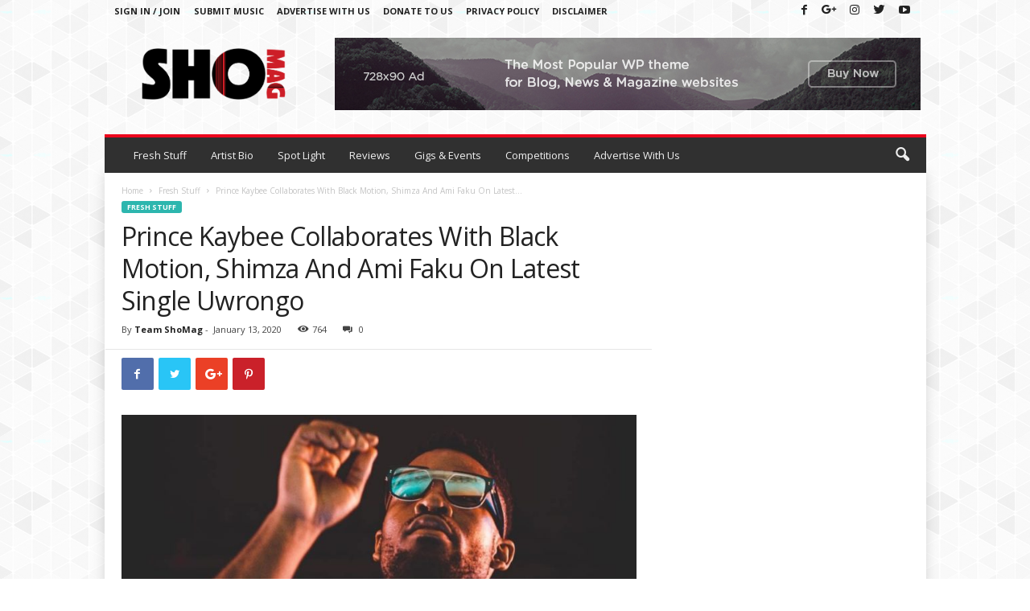

--- FILE ---
content_type: text/html; charset=UTF-8
request_url: http://shomag.com/prince-kaybee-collaborates-black-motion-shimza-and-ami-faku-on-latest-single-uwrongo/
body_size: 23732
content:
<!doctype html >
<!--[if IE 8]>    <html class="ie8" lang="en-GB"> <![endif]-->
<!--[if IE 9]>    <html class="ie9" lang="en-GB"> <![endif]-->
<!--[if gt IE 8]><!--> <html lang="en-GB"> <!--<![endif]-->
<head>
    <title>Prince Kaybee Collaborates With Black Motion, Shimza And Ami Faku On Latest Single Uwrongo | Sho Mag</title>
    <meta charset="UTF-8" />
    <meta name="viewport" content="width=device-width, initial-scale=1.0">
    <link rel="pingback" href="http://shomag.com/xmlrpc.php" />
    <meta name='robots' content='index, follow, max-image-preview:large, max-snippet:-1, max-video-preview:-1' />
	<style>img:is([sizes="auto" i], [sizes^="auto," i]) { contain-intrinsic-size: 3000px 1500px }</style>
	<meta property="og:image" content="http://shomag.com/wp-content/uploads/2020/01/69872593_3048291531880008_2939273444681842688_n.jpg" />
	<!-- This site is optimized with the Yoast SEO plugin v25.7 - https://yoast.com/wordpress/plugins/seo/ -->
	<meta name="description" content="Prince Kaybee had an amazing year in 2019. From topping Spotify South Africa Music Streaming Platform Charts with banging hits such as Gugulethu and Fetch Your Life to having his album Re Mmino being the Most Streamed South African Album In South Africa 2019. The Fetch Your Life hit maker also managed to have the biggest song in South African radio in 2019 and also scooped a couple of awards for his efforts within the same year." />
	<link rel="canonical" href="http://shomag.com/prince-kaybee-collaborates-black-motion-shimza-and-ami-faku-on-latest-single-uwrongo/" />
	<meta property="og:locale" content="en_GB" />
	<meta property="og:type" content="article" />
	<meta property="og:title" content="Prince Kaybee Collaborates With Black Motion, Shimza And Ami Faku On Latest Single Uwrongo | Sho Mag" />
	<meta property="og:description" content="Prince Kaybee had an amazing year in 2019. From topping Spotify South Africa Music Streaming Platform Charts with banging hits such as Gugulethu and Fetch Your Life to having his album Re Mmino being the Most Streamed South African Album In South Africa 2019. The Fetch Your Life hit maker also managed to have the biggest song in South African radio in 2019 and also scooped a couple of awards for his efforts within the same year." />
	<meta property="og:url" content="http://shomag.com/prince-kaybee-collaborates-black-motion-shimza-and-ami-faku-on-latest-single-uwrongo/" />
	<meta property="og:site_name" content="Sho Mag" />
	<meta property="article:publisher" content="https://www.facebook.com/MagazineSho" />
	<meta property="article:published_time" content="2020-01-13T15:59:13+00:00" />
	<meta property="article:modified_time" content="2020-01-31T06:40:26+00:00" />
	<meta property="og:image" content="http://shomag.com/wp-content/uploads/2020/01/69872593_3048291531880008_2939273444681842688_n.jpg" />
	<meta property="og:image:width" content="960" />
	<meta property="og:image:height" content="659" />
	<meta property="og:image:type" content="image/jpeg" />
	<meta name="author" content="Team ShoMag" />
	<meta name="twitter:card" content="summary_large_image" />
	<meta name="twitter:creator" content="@ShoMagazine" />
	<meta name="twitter:site" content="@ShoMagazine" />
	<meta name="twitter:label1" content="Written by" />
	<meta name="twitter:data1" content="Team ShoMag" />
	<meta name="twitter:label2" content="Estimated reading time" />
	<meta name="twitter:data2" content="1 minute" />
	<script type="application/ld+json" class="yoast-schema-graph">{"@context":"https://schema.org","@graph":[{"@type":"Article","@id":"http://shomag.com/prince-kaybee-collaborates-black-motion-shimza-and-ami-faku-on-latest-single-uwrongo/#article","isPartOf":{"@id":"http://shomag.com/prince-kaybee-collaborates-black-motion-shimza-and-ami-faku-on-latest-single-uwrongo/"},"author":{"name":"Team ShoMag","@id":"http://shomag.com/#/schema/person/4926eb4c8dda3e66cefd039fc2e324d4"},"headline":"Prince Kaybee Collaborates With Black Motion, Shimza And Ami Faku On Latest Single Uwrongo","datePublished":"2020-01-13T15:59:13+00:00","dateModified":"2020-01-31T06:40:26+00:00","mainEntityOfPage":{"@id":"http://shomag.com/prince-kaybee-collaborates-black-motion-shimza-and-ami-faku-on-latest-single-uwrongo/"},"wordCount":205,"publisher":{"@id":"http://shomag.com/#organization"},"image":{"@id":"http://shomag.com/prince-kaybee-collaborates-black-motion-shimza-and-ami-faku-on-latest-single-uwrongo/#primaryimage"},"thumbnailUrl":"http://shomag.com/wp-content/uploads/2020/01/69872593_3048291531880008_2939273444681842688_n.jpg","keywords":["Afro","Afro House","Afro House Music","Ami Faku","Black Motion","Prince KayBee","Shimza","Sho Mag","South Africa","Uwrongo"],"articleSection":["Fresh Stuff"],"inLanguage":"en-GB"},{"@type":"WebPage","@id":"http://shomag.com/prince-kaybee-collaborates-black-motion-shimza-and-ami-faku-on-latest-single-uwrongo/","url":"http://shomag.com/prince-kaybee-collaborates-black-motion-shimza-and-ami-faku-on-latest-single-uwrongo/","name":"Prince Kaybee Collaborates With Black Motion, Shimza And Ami Faku On Latest Single Uwrongo | Sho Mag","isPartOf":{"@id":"http://shomag.com/#website"},"primaryImageOfPage":{"@id":"http://shomag.com/prince-kaybee-collaborates-black-motion-shimza-and-ami-faku-on-latest-single-uwrongo/#primaryimage"},"image":{"@id":"http://shomag.com/prince-kaybee-collaborates-black-motion-shimza-and-ami-faku-on-latest-single-uwrongo/#primaryimage"},"thumbnailUrl":"http://shomag.com/wp-content/uploads/2020/01/69872593_3048291531880008_2939273444681842688_n.jpg","datePublished":"2020-01-13T15:59:13+00:00","dateModified":"2020-01-31T06:40:26+00:00","description":"Prince Kaybee had an amazing year in 2019. From topping Spotify South Africa Music Streaming Platform Charts with banging hits such as Gugulethu and Fetch Your Life to having his album Re Mmino being the Most Streamed South African Album In South Africa 2019. The Fetch Your Life hit maker also managed to have the biggest song in South African radio in 2019 and also scooped a couple of awards for his efforts within the same year.","breadcrumb":{"@id":"http://shomag.com/prince-kaybee-collaborates-black-motion-shimza-and-ami-faku-on-latest-single-uwrongo/#breadcrumb"},"inLanguage":"en-GB","potentialAction":[{"@type":"ReadAction","target":["http://shomag.com/prince-kaybee-collaborates-black-motion-shimza-and-ami-faku-on-latest-single-uwrongo/"]}]},{"@type":"ImageObject","inLanguage":"en-GB","@id":"http://shomag.com/prince-kaybee-collaborates-black-motion-shimza-and-ami-faku-on-latest-single-uwrongo/#primaryimage","url":"http://shomag.com/wp-content/uploads/2020/01/69872593_3048291531880008_2939273444681842688_n.jpg","contentUrl":"http://shomag.com/wp-content/uploads/2020/01/69872593_3048291531880008_2939273444681842688_n.jpg","width":960,"height":659,"caption":"Prince_Kaybee_Uwrongo_Sho_Mag"},{"@type":"BreadcrumbList","@id":"http://shomag.com/prince-kaybee-collaborates-black-motion-shimza-and-ami-faku-on-latest-single-uwrongo/#breadcrumb","itemListElement":[{"@type":"ListItem","position":1,"name":"Home","item":"http://shomag.com/"},{"@type":"ListItem","position":2,"name":"Prince Kaybee Collaborates With Black Motion, Shimza And Ami Faku On Latest Single Uwrongo"}]},{"@type":"WebSite","@id":"http://shomag.com/#website","url":"http://shomag.com/","name":"Sho Mag","description":"Afro House Magazine","publisher":{"@id":"http://shomag.com/#organization"},"potentialAction":[{"@type":"SearchAction","target":{"@type":"EntryPoint","urlTemplate":"http://shomag.com/?s={search_term_string}"},"query-input":{"@type":"PropertyValueSpecification","valueRequired":true,"valueName":"search_term_string"}}],"inLanguage":"en-GB"},{"@type":"Organization","@id":"http://shomag.com/#organization","name":"Sho Mag","url":"http://shomag.com/","logo":{"@type":"ImageObject","inLanguage":"en-GB","@id":"http://shomag.com/#/schema/logo/image/","url":"https://shomag.com/wp-content/uploads/2025/01/Sho-Mag-2543x1772-1.png","contentUrl":"https://shomag.com/wp-content/uploads/2025/01/Sho-Mag-2543x1772-1.png","width":3543,"height":1772,"caption":"Sho Mag"},"image":{"@id":"http://shomag.com/#/schema/logo/image/"},"sameAs":["https://www.facebook.com/MagazineSho","https://x.com/ShoMagazine","https://www.facebook.com/sho.magazines","https://www.youtube.com/channel/UCNQLvhbP59Zz53MkpGyU_Hg"]},{"@type":"Person","@id":"http://shomag.com/#/schema/person/4926eb4c8dda3e66cefd039fc2e324d4","name":"Team ShoMag","image":{"@type":"ImageObject","inLanguage":"en-GB","@id":"http://shomag.com/#/schema/person/image/","url":"https://secure.gravatar.com/avatar/a4f5023b1b24c67557616fa633bd4b1bae55176944310dd87a2b2cd282323cb5?s=96&d=mm&r=g","contentUrl":"https://secure.gravatar.com/avatar/a4f5023b1b24c67557616fa633bd4b1bae55176944310dd87a2b2cd282323cb5?s=96&d=mm&r=g","caption":"Team ShoMag"},"sameAs":["http://showmag.com"]}]}</script>
	<!-- / Yoast SEO plugin. -->


<link rel='dns-prefetch' href='//www.googletagmanager.com' />
<link rel='dns-prefetch' href='//fonts.googleapis.com' />
<link rel="alternate" type="application/rss+xml" title="Sho Mag &raquo; Feed" href="http://shomag.com/feed/" />
<link rel="alternate" type="application/rss+xml" title="Sho Mag &raquo; Comments Feed" href="http://shomag.com/comments/feed/" />
<link rel="alternate" type="application/rss+xml" title="Sho Mag &raquo; Prince Kaybee Collaborates With Black Motion, Shimza And Ami Faku On Latest Single Uwrongo Comments Feed" href="http://shomag.com/prince-kaybee-collaborates-black-motion-shimza-and-ami-faku-on-latest-single-uwrongo/feed/" />
<script type="text/javascript">
/* <![CDATA[ */
window._wpemojiSettings = {"baseUrl":"https:\/\/s.w.org\/images\/core\/emoji\/16.0.1\/72x72\/","ext":".png","svgUrl":"https:\/\/s.w.org\/images\/core\/emoji\/16.0.1\/svg\/","svgExt":".svg","source":{"concatemoji":"http:\/\/shomag.com\/wp-includes\/js\/wp-emoji-release.min.js?ver=6.8.3"}};
/*! This file is auto-generated */
!function(s,n){var o,i,e;function c(e){try{var t={supportTests:e,timestamp:(new Date).valueOf()};sessionStorage.setItem(o,JSON.stringify(t))}catch(e){}}function p(e,t,n){e.clearRect(0,0,e.canvas.width,e.canvas.height),e.fillText(t,0,0);var t=new Uint32Array(e.getImageData(0,0,e.canvas.width,e.canvas.height).data),a=(e.clearRect(0,0,e.canvas.width,e.canvas.height),e.fillText(n,0,0),new Uint32Array(e.getImageData(0,0,e.canvas.width,e.canvas.height).data));return t.every(function(e,t){return e===a[t]})}function u(e,t){e.clearRect(0,0,e.canvas.width,e.canvas.height),e.fillText(t,0,0);for(var n=e.getImageData(16,16,1,1),a=0;a<n.data.length;a++)if(0!==n.data[a])return!1;return!0}function f(e,t,n,a){switch(t){case"flag":return n(e,"\ud83c\udff3\ufe0f\u200d\u26a7\ufe0f","\ud83c\udff3\ufe0f\u200b\u26a7\ufe0f")?!1:!n(e,"\ud83c\udde8\ud83c\uddf6","\ud83c\udde8\u200b\ud83c\uddf6")&&!n(e,"\ud83c\udff4\udb40\udc67\udb40\udc62\udb40\udc65\udb40\udc6e\udb40\udc67\udb40\udc7f","\ud83c\udff4\u200b\udb40\udc67\u200b\udb40\udc62\u200b\udb40\udc65\u200b\udb40\udc6e\u200b\udb40\udc67\u200b\udb40\udc7f");case"emoji":return!a(e,"\ud83e\udedf")}return!1}function g(e,t,n,a){var r="undefined"!=typeof WorkerGlobalScope&&self instanceof WorkerGlobalScope?new OffscreenCanvas(300,150):s.createElement("canvas"),o=r.getContext("2d",{willReadFrequently:!0}),i=(o.textBaseline="top",o.font="600 32px Arial",{});return e.forEach(function(e){i[e]=t(o,e,n,a)}),i}function t(e){var t=s.createElement("script");t.src=e,t.defer=!0,s.head.appendChild(t)}"undefined"!=typeof Promise&&(o="wpEmojiSettingsSupports",i=["flag","emoji"],n.supports={everything:!0,everythingExceptFlag:!0},e=new Promise(function(e){s.addEventListener("DOMContentLoaded",e,{once:!0})}),new Promise(function(t){var n=function(){try{var e=JSON.parse(sessionStorage.getItem(o));if("object"==typeof e&&"number"==typeof e.timestamp&&(new Date).valueOf()<e.timestamp+604800&&"object"==typeof e.supportTests)return e.supportTests}catch(e){}return null}();if(!n){if("undefined"!=typeof Worker&&"undefined"!=typeof OffscreenCanvas&&"undefined"!=typeof URL&&URL.createObjectURL&&"undefined"!=typeof Blob)try{var e="postMessage("+g.toString()+"("+[JSON.stringify(i),f.toString(),p.toString(),u.toString()].join(",")+"));",a=new Blob([e],{type:"text/javascript"}),r=new Worker(URL.createObjectURL(a),{name:"wpTestEmojiSupports"});return void(r.onmessage=function(e){c(n=e.data),r.terminate(),t(n)})}catch(e){}c(n=g(i,f,p,u))}t(n)}).then(function(e){for(var t in e)n.supports[t]=e[t],n.supports.everything=n.supports.everything&&n.supports[t],"flag"!==t&&(n.supports.everythingExceptFlag=n.supports.everythingExceptFlag&&n.supports[t]);n.supports.everythingExceptFlag=n.supports.everythingExceptFlag&&!n.supports.flag,n.DOMReady=!1,n.readyCallback=function(){n.DOMReady=!0}}).then(function(){return e}).then(function(){var e;n.supports.everything||(n.readyCallback(),(e=n.source||{}).concatemoji?t(e.concatemoji):e.wpemoji&&e.twemoji&&(t(e.twemoji),t(e.wpemoji)))}))}((window,document),window._wpemojiSettings);
/* ]]> */
</script>
<style id='wp-emoji-styles-inline-css' type='text/css'>

	img.wp-smiley, img.emoji {
		display: inline !important;
		border: none !important;
		box-shadow: none !important;
		height: 1em !important;
		width: 1em !important;
		margin: 0 0.07em !important;
		vertical-align: -0.1em !important;
		background: none !important;
		padding: 0 !important;
	}
</style>
<link rel='stylesheet' id='wp-block-library-css' href='http://shomag.com/wp-includes/css/dist/block-library/style.min.css?ver=6.8.3' type='text/css' media='all' />
<style id='classic-theme-styles-inline-css' type='text/css'>
/*! This file is auto-generated */
.wp-block-button__link{color:#fff;background-color:#32373c;border-radius:9999px;box-shadow:none;text-decoration:none;padding:calc(.667em + 2px) calc(1.333em + 2px);font-size:1.125em}.wp-block-file__button{background:#32373c;color:#fff;text-decoration:none}
</style>
<link rel='stylesheet' id='font-awesome-css' href='http://shomag.com/wp-content/plugins/contact-widgets/assets/css/font-awesome.min.css?ver=4.7.0' type='text/css' media='all' />
<style id='global-styles-inline-css' type='text/css'>
:root{--wp--preset--aspect-ratio--square: 1;--wp--preset--aspect-ratio--4-3: 4/3;--wp--preset--aspect-ratio--3-4: 3/4;--wp--preset--aspect-ratio--3-2: 3/2;--wp--preset--aspect-ratio--2-3: 2/3;--wp--preset--aspect-ratio--16-9: 16/9;--wp--preset--aspect-ratio--9-16: 9/16;--wp--preset--color--black: #000000;--wp--preset--color--cyan-bluish-gray: #abb8c3;--wp--preset--color--white: #ffffff;--wp--preset--color--pale-pink: #f78da7;--wp--preset--color--vivid-red: #cf2e2e;--wp--preset--color--luminous-vivid-orange: #ff6900;--wp--preset--color--luminous-vivid-amber: #fcb900;--wp--preset--color--light-green-cyan: #7bdcb5;--wp--preset--color--vivid-green-cyan: #00d084;--wp--preset--color--pale-cyan-blue: #8ed1fc;--wp--preset--color--vivid-cyan-blue: #0693e3;--wp--preset--color--vivid-purple: #9b51e0;--wp--preset--gradient--vivid-cyan-blue-to-vivid-purple: linear-gradient(135deg,rgba(6,147,227,1) 0%,rgb(155,81,224) 100%);--wp--preset--gradient--light-green-cyan-to-vivid-green-cyan: linear-gradient(135deg,rgb(122,220,180) 0%,rgb(0,208,130) 100%);--wp--preset--gradient--luminous-vivid-amber-to-luminous-vivid-orange: linear-gradient(135deg,rgba(252,185,0,1) 0%,rgba(255,105,0,1) 100%);--wp--preset--gradient--luminous-vivid-orange-to-vivid-red: linear-gradient(135deg,rgba(255,105,0,1) 0%,rgb(207,46,46) 100%);--wp--preset--gradient--very-light-gray-to-cyan-bluish-gray: linear-gradient(135deg,rgb(238,238,238) 0%,rgb(169,184,195) 100%);--wp--preset--gradient--cool-to-warm-spectrum: linear-gradient(135deg,rgb(74,234,220) 0%,rgb(151,120,209) 20%,rgb(207,42,186) 40%,rgb(238,44,130) 60%,rgb(251,105,98) 80%,rgb(254,248,76) 100%);--wp--preset--gradient--blush-light-purple: linear-gradient(135deg,rgb(255,206,236) 0%,rgb(152,150,240) 100%);--wp--preset--gradient--blush-bordeaux: linear-gradient(135deg,rgb(254,205,165) 0%,rgb(254,45,45) 50%,rgb(107,0,62) 100%);--wp--preset--gradient--luminous-dusk: linear-gradient(135deg,rgb(255,203,112) 0%,rgb(199,81,192) 50%,rgb(65,88,208) 100%);--wp--preset--gradient--pale-ocean: linear-gradient(135deg,rgb(255,245,203) 0%,rgb(182,227,212) 50%,rgb(51,167,181) 100%);--wp--preset--gradient--electric-grass: linear-gradient(135deg,rgb(202,248,128) 0%,rgb(113,206,126) 100%);--wp--preset--gradient--midnight: linear-gradient(135deg,rgb(2,3,129) 0%,rgb(40,116,252) 100%);--wp--preset--font-size--small: 13px;--wp--preset--font-size--medium: 20px;--wp--preset--font-size--large: 36px;--wp--preset--font-size--x-large: 42px;--wp--preset--spacing--20: 0.44rem;--wp--preset--spacing--30: 0.67rem;--wp--preset--spacing--40: 1rem;--wp--preset--spacing--50: 1.5rem;--wp--preset--spacing--60: 2.25rem;--wp--preset--spacing--70: 3.38rem;--wp--preset--spacing--80: 5.06rem;--wp--preset--shadow--natural: 6px 6px 9px rgba(0, 0, 0, 0.2);--wp--preset--shadow--deep: 12px 12px 50px rgba(0, 0, 0, 0.4);--wp--preset--shadow--sharp: 6px 6px 0px rgba(0, 0, 0, 0.2);--wp--preset--shadow--outlined: 6px 6px 0px -3px rgba(255, 255, 255, 1), 6px 6px rgba(0, 0, 0, 1);--wp--preset--shadow--crisp: 6px 6px 0px rgba(0, 0, 0, 1);}:where(.is-layout-flex){gap: 0.5em;}:where(.is-layout-grid){gap: 0.5em;}body .is-layout-flex{display: flex;}.is-layout-flex{flex-wrap: wrap;align-items: center;}.is-layout-flex > :is(*, div){margin: 0;}body .is-layout-grid{display: grid;}.is-layout-grid > :is(*, div){margin: 0;}:where(.wp-block-columns.is-layout-flex){gap: 2em;}:where(.wp-block-columns.is-layout-grid){gap: 2em;}:where(.wp-block-post-template.is-layout-flex){gap: 1.25em;}:where(.wp-block-post-template.is-layout-grid){gap: 1.25em;}.has-black-color{color: var(--wp--preset--color--black) !important;}.has-cyan-bluish-gray-color{color: var(--wp--preset--color--cyan-bluish-gray) !important;}.has-white-color{color: var(--wp--preset--color--white) !important;}.has-pale-pink-color{color: var(--wp--preset--color--pale-pink) !important;}.has-vivid-red-color{color: var(--wp--preset--color--vivid-red) !important;}.has-luminous-vivid-orange-color{color: var(--wp--preset--color--luminous-vivid-orange) !important;}.has-luminous-vivid-amber-color{color: var(--wp--preset--color--luminous-vivid-amber) !important;}.has-light-green-cyan-color{color: var(--wp--preset--color--light-green-cyan) !important;}.has-vivid-green-cyan-color{color: var(--wp--preset--color--vivid-green-cyan) !important;}.has-pale-cyan-blue-color{color: var(--wp--preset--color--pale-cyan-blue) !important;}.has-vivid-cyan-blue-color{color: var(--wp--preset--color--vivid-cyan-blue) !important;}.has-vivid-purple-color{color: var(--wp--preset--color--vivid-purple) !important;}.has-black-background-color{background-color: var(--wp--preset--color--black) !important;}.has-cyan-bluish-gray-background-color{background-color: var(--wp--preset--color--cyan-bluish-gray) !important;}.has-white-background-color{background-color: var(--wp--preset--color--white) !important;}.has-pale-pink-background-color{background-color: var(--wp--preset--color--pale-pink) !important;}.has-vivid-red-background-color{background-color: var(--wp--preset--color--vivid-red) !important;}.has-luminous-vivid-orange-background-color{background-color: var(--wp--preset--color--luminous-vivid-orange) !important;}.has-luminous-vivid-amber-background-color{background-color: var(--wp--preset--color--luminous-vivid-amber) !important;}.has-light-green-cyan-background-color{background-color: var(--wp--preset--color--light-green-cyan) !important;}.has-vivid-green-cyan-background-color{background-color: var(--wp--preset--color--vivid-green-cyan) !important;}.has-pale-cyan-blue-background-color{background-color: var(--wp--preset--color--pale-cyan-blue) !important;}.has-vivid-cyan-blue-background-color{background-color: var(--wp--preset--color--vivid-cyan-blue) !important;}.has-vivid-purple-background-color{background-color: var(--wp--preset--color--vivid-purple) !important;}.has-black-border-color{border-color: var(--wp--preset--color--black) !important;}.has-cyan-bluish-gray-border-color{border-color: var(--wp--preset--color--cyan-bluish-gray) !important;}.has-white-border-color{border-color: var(--wp--preset--color--white) !important;}.has-pale-pink-border-color{border-color: var(--wp--preset--color--pale-pink) !important;}.has-vivid-red-border-color{border-color: var(--wp--preset--color--vivid-red) !important;}.has-luminous-vivid-orange-border-color{border-color: var(--wp--preset--color--luminous-vivid-orange) !important;}.has-luminous-vivid-amber-border-color{border-color: var(--wp--preset--color--luminous-vivid-amber) !important;}.has-light-green-cyan-border-color{border-color: var(--wp--preset--color--light-green-cyan) !important;}.has-vivid-green-cyan-border-color{border-color: var(--wp--preset--color--vivid-green-cyan) !important;}.has-pale-cyan-blue-border-color{border-color: var(--wp--preset--color--pale-cyan-blue) !important;}.has-vivid-cyan-blue-border-color{border-color: var(--wp--preset--color--vivid-cyan-blue) !important;}.has-vivid-purple-border-color{border-color: var(--wp--preset--color--vivid-purple) !important;}.has-vivid-cyan-blue-to-vivid-purple-gradient-background{background: var(--wp--preset--gradient--vivid-cyan-blue-to-vivid-purple) !important;}.has-light-green-cyan-to-vivid-green-cyan-gradient-background{background: var(--wp--preset--gradient--light-green-cyan-to-vivid-green-cyan) !important;}.has-luminous-vivid-amber-to-luminous-vivid-orange-gradient-background{background: var(--wp--preset--gradient--luminous-vivid-amber-to-luminous-vivid-orange) !important;}.has-luminous-vivid-orange-to-vivid-red-gradient-background{background: var(--wp--preset--gradient--luminous-vivid-orange-to-vivid-red) !important;}.has-very-light-gray-to-cyan-bluish-gray-gradient-background{background: var(--wp--preset--gradient--very-light-gray-to-cyan-bluish-gray) !important;}.has-cool-to-warm-spectrum-gradient-background{background: var(--wp--preset--gradient--cool-to-warm-spectrum) !important;}.has-blush-light-purple-gradient-background{background: var(--wp--preset--gradient--blush-light-purple) !important;}.has-blush-bordeaux-gradient-background{background: var(--wp--preset--gradient--blush-bordeaux) !important;}.has-luminous-dusk-gradient-background{background: var(--wp--preset--gradient--luminous-dusk) !important;}.has-pale-ocean-gradient-background{background: var(--wp--preset--gradient--pale-ocean) !important;}.has-electric-grass-gradient-background{background: var(--wp--preset--gradient--electric-grass) !important;}.has-midnight-gradient-background{background: var(--wp--preset--gradient--midnight) !important;}.has-small-font-size{font-size: var(--wp--preset--font-size--small) !important;}.has-medium-font-size{font-size: var(--wp--preset--font-size--medium) !important;}.has-large-font-size{font-size: var(--wp--preset--font-size--large) !important;}.has-x-large-font-size{font-size: var(--wp--preset--font-size--x-large) !important;}
:where(.wp-block-post-template.is-layout-flex){gap: 1.25em;}:where(.wp-block-post-template.is-layout-grid){gap: 1.25em;}
:where(.wp-block-columns.is-layout-flex){gap: 2em;}:where(.wp-block-columns.is-layout-grid){gap: 2em;}
:root :where(.wp-block-pullquote){font-size: 1.5em;line-height: 1.6;}
</style>
<link rel='stylesheet' id='contact-form-7-css' href='http://shomag.com/wp-content/plugins/contact-form-7/includes/css/styles.css?ver=6.1.1' type='text/css' media='all' />
<link rel='stylesheet' id='wpdm-fonticon-css' href='http://shomag.com/wp-content/plugins/download-manager/assets/wpdm-iconfont/css/wpdm-icons.css?ver=6.8.3' type='text/css' media='all' />
<link rel='stylesheet' id='wpdm-front-css' href='http://shomag.com/wp-content/plugins/download-manager/assets/css/front.min.css?ver=6.8.3' type='text/css' media='all' />
<link rel='stylesheet' id='egcf-style-css' href='http://shomag.com/wp-content/plugins/easy-gdpr-consent-mailchimp/css/main.css?ver=1.0.1' type='text/css' media='all' />
<link rel='stylesheet' id='taqyeem-fontawesome-css' href='http://shomag.com/wp-content/plugins/taqyeem-buttons/assets/fontawesome.css?ver=6.8.3' type='text/css' media='all' />
<link rel='stylesheet' id='taqyeem-buttons-style-css' href='http://shomag.com/wp-content/plugins/taqyeem-buttons/assets/style.css?ver=6.8.3' type='text/css' media='all' />
<link rel='stylesheet' id='taqyeem-style-css' href='http://shomag.com/wp-content/plugins/taqyeem/style.css?ver=6.8.3' type='text/css' media='all' />
<link crossorigin="anonymous" rel='stylesheet' id='google-fonts-style-css' href='http://fonts.googleapis.com/css?family=Open+Sans%3A300%2C400%2C600%2C700%7CRoboto+Condensed%3A300%2C300italic%2C400%2C400italic%2C700%2C700italic&#038;ver=4.7' type='text/css' media='all' />
<link rel='stylesheet' id='td-theme-css' href='http://shomag.com/wp-content/themes/Newsmag/style.css?ver=4.7' type='text/css' media='all' />
<link rel='stylesheet' id='td-theme-demo-style-css' href='http://shomag.com/wp-content/themes/Newsmag/includes/demos/magazine/demo_style.css?ver=4.7' type='text/css' media='all' />
<script type="text/javascript" src="http://shomag.com/wp-includes/js/jquery/jquery.min.js?ver=3.7.1" id="jquery-core-js"></script>
<script type="text/javascript" src="http://shomag.com/wp-includes/js/jquery/jquery-migrate.min.js?ver=3.4.1" id="jquery-migrate-js"></script>
<script type="text/javascript" src="http://shomag.com/wp-content/plugins/download-manager/assets/js/wpdm.min.js?ver=6.8.3" id="wpdm-frontend-js-js"></script>
<script type="text/javascript" id="wpdm-frontjs-js-extra">
/* <![CDATA[ */
var wpdm_url = {"home":"http:\/\/shomag.com\/","site":"http:\/\/shomag.com\/","ajax":"http:\/\/shomag.com\/wp-admin\/admin-ajax.php"};
var wpdm_js = {"spinner":"<i class=\"wpdm-icon wpdm-sun wpdm-spin\"><\/i>","client_id":"7425351e64dfeb0d9e4bea306489d572"};
var wpdm_strings = {"pass_var":"Password Verified!","pass_var_q":"Please click following button to start download.","start_dl":"Start Download"};
/* ]]> */
</script>
<script type="text/javascript" src="http://shomag.com/wp-content/plugins/download-manager/assets/js/front.min.js?ver=3.3.21" id="wpdm-frontjs-js"></script>
<script type="text/javascript" id="egcf-scripts-js-extra">
/* <![CDATA[ */
var EGCF_Plugin = {"ajax_url":"http:\/\/shomag.com\/wp-admin\/admin-ajax.php"};
/* ]]> */
</script>
<script type="text/javascript" src="http://shomag.com/wp-content/plugins/easy-gdpr-consent-mailchimp/js/main.js?ver=1.0.1" id="egcf-scripts-js"></script>
<script type="text/javascript" src="http://shomag.com/wp-content/plugins/taqyeem/js/tie.js?ver=6.8.3" id="taqyeem-main-js"></script>

<!-- Google tag (gtag.js) snippet added by Site Kit -->
<!-- Google Analytics snippet added by Site Kit -->
<script type="text/javascript" src="https://www.googletagmanager.com/gtag/js?id=GT-NGBXHBT" id="google_gtagjs-js" async></script>
<script type="text/javascript" id="google_gtagjs-js-after">
/* <![CDATA[ */
window.dataLayer = window.dataLayer || [];function gtag(){dataLayer.push(arguments);}
gtag("set","linker",{"domains":["shomag.com"]});
gtag("js", new Date());
gtag("set", "developer_id.dZTNiMT", true);
gtag("config", "GT-NGBXHBT");
 window._googlesitekit = window._googlesitekit || {}; window._googlesitekit.throttledEvents = []; window._googlesitekit.gtagEvent = (name, data) => { var key = JSON.stringify( { name, data } ); if ( !! window._googlesitekit.throttledEvents[ key ] ) { return; } window._googlesitekit.throttledEvents[ key ] = true; setTimeout( () => { delete window._googlesitekit.throttledEvents[ key ]; }, 5 ); gtag( "event", name, { ...data, event_source: "site-kit" } ); }; 
/* ]]> */
</script>
<script type="text/javascript" src="http://shomag.com/wp-content/plugins/google-analyticator/external-tracking.min.js?ver=6.5.7" id="ga-external-tracking-js"></script>
<link rel="https://api.w.org/" href="http://shomag.com/wp-json/" /><link rel="alternate" title="JSON" type="application/json" href="http://shomag.com/wp-json/wp/v2/posts/3563" /><link rel="EditURI" type="application/rsd+xml" title="RSD" href="http://shomag.com/xmlrpc.php?rsd" />
<meta name="generator" content="WordPress 6.8.3" />
<link rel='shortlink' href='http://shomag.com/?p=3563' />
<link rel="alternate" title="oEmbed (JSON)" type="application/json+oembed" href="http://shomag.com/wp-json/oembed/1.0/embed?url=http%3A%2F%2Fshomag.com%2Fprince-kaybee-collaborates-black-motion-shimza-and-ami-faku-on-latest-single-uwrongo%2F" />
<link rel="alternate" title="oEmbed (XML)" type="text/xml+oembed" href="http://shomag.com/wp-json/oembed/1.0/embed?url=http%3A%2F%2Fshomag.com%2Fprince-kaybee-collaborates-black-motion-shimza-and-ami-faku-on-latest-single-uwrongo%2F&#038;format=xml" />
<meta name="cdp-version" content="1.5.0" /><script>
		document.head.innerHTML += '<style id="egcf-disable-submit">input[type=submit], button[type=submit] { pointer-events: none; } form { cursor: progress !important; }</style>';
		</script><meta name="generator" content="Site Kit by Google 1.159.0" /><script async src="https://pagead2.googlesyndication.com/pagead/js/adsbygoogle.js"></script>
<script>
     (adsbygoogle = window.adsbygoogle || []).push({
          google_ad_client: "ca-pub-3021952492877338",
          enable_page_level_ads: true
     });
</script><script type='text/javascript'>
/* <![CDATA[ */
var taqyeem = {"ajaxurl":"http://shomag.com/wp-admin/admin-ajax.php" , "your_rating":"Your Rating:"};
/* ]]> */
</script>
<style type="text/css" media="screen">

</style>
<!--[if lt IE 9]><script src="http://cdnjs.cloudflare.com/ajax/libs/html5shiv/3.7.3/html5shiv.js"></script><![endif]-->
    
<!-- Google AdSense meta tags added by Site Kit -->
<meta name="google-adsense-platform-account" content="ca-host-pub-2644536267352236">
<meta name="google-adsense-platform-domain" content="sitekit.withgoogle.com">
<!-- End Google AdSense meta tags added by Site Kit -->
<link rel="amphtml" href="http://shomag.com/prince-kaybee-collaborates-black-motion-shimza-and-ami-faku-on-latest-single-uwrongo/amp/">
<!-- JS generated by theme -->

<script>
    
    

	    var tdBlocksArray = []; //here we store all the items for the current page

	    //td_block class - each ajax block uses a object of this class for requests
	    function tdBlock() {
		    this.id = '';
		    this.block_type = 1; //block type id (1-234 etc)
		    this.atts = '';
		    this.td_column_number = '';
		    this.td_current_page = 1; //
		    this.post_count = 0; //from wp
		    this.found_posts = 0; //from wp
		    this.max_num_pages = 0; //from wp
		    this.td_filter_value = ''; //current live filter value
		    this.is_ajax_running = false;
		    this.td_user_action = ''; // load more or infinite loader (used by the animation)
		    this.header_color = '';
		    this.ajax_pagination_infinite_stop = ''; //show load more at page x
	    }


        // td_js_generator - mini detector
        (function(){
            var htmlTag = document.getElementsByTagName("html")[0];

	        if ( navigator.userAgent.indexOf("MSIE 10.0") > -1 ) {
                htmlTag.className += ' ie10';
            }

            if ( !!navigator.userAgent.match(/Trident.*rv\:11\./) ) {
                htmlTag.className += ' ie11';
            }

	        if ( navigator.userAgent.indexOf("Edge") > -1 ) {
                htmlTag.className += ' ieEdge';
            }

            if ( /(iPad|iPhone|iPod)/g.test(navigator.userAgent) ) {
                htmlTag.className += ' td-md-is-ios';
            }

            var user_agent = navigator.userAgent.toLowerCase();
            if ( user_agent.indexOf("android") > -1 ) {
                htmlTag.className += ' td-md-is-android';
            }

            if ( -1 !== navigator.userAgent.indexOf('Mac OS X')  ) {
                htmlTag.className += ' td-md-is-os-x';
            }

            if ( /chrom(e|ium)/.test(navigator.userAgent.toLowerCase()) ) {
               htmlTag.className += ' td-md-is-chrome';
            }

            if ( -1 !== navigator.userAgent.indexOf('Firefox') ) {
                htmlTag.className += ' td-md-is-firefox';
            }

            if ( -1 !== navigator.userAgent.indexOf('Safari') && -1 === navigator.userAgent.indexOf('Chrome') ) {
                htmlTag.className += ' td-md-is-safari';
            }

            if( -1 !== navigator.userAgent.indexOf('IEMobile') ){
                htmlTag.className += ' td-md-is-iemobile';
            }

        })();




        var tdLocalCache = {};

        ( function () {
            "use strict";

            tdLocalCache = {
                data: {},
                remove: function (resource_id) {
                    delete tdLocalCache.data[resource_id];
                },
                exist: function (resource_id) {
                    return tdLocalCache.data.hasOwnProperty(resource_id) && tdLocalCache.data[resource_id] !== null;
                },
                get: function (resource_id) {
                    return tdLocalCache.data[resource_id];
                },
                set: function (resource_id, cachedData) {
                    tdLocalCache.remove(resource_id);
                    tdLocalCache.data[resource_id] = cachedData;
                }
            };
        })();

    
    
var tds_login_sing_in_widget="show";
var td_viewport_interval_list=[{"limitBottom":767,"sidebarWidth":251},{"limitBottom":1023,"sidebarWidth":339}];
var td_animation_stack_effect="type0";
var tds_animation_stack=true;
var td_animation_stack_specific_selectors=".entry-thumb, img";
var td_animation_stack_general_selectors=".td-animation-stack img, .td-animation-stack .entry-thumb, .post img";
var td_ajax_url="http:\/\/shomag.com\/wp-admin\/admin-ajax.php?td_theme_name=Newsmag&v=4.7";
var td_get_template_directory_uri="http:\/\/shomag.com\/wp-content\/themes\/Newsmag";
var tds_snap_menu="";
var tds_logo_on_sticky="";
var tds_header_style="";
var td_please_wait="Please wait...";
var td_email_user_pass_incorrect="User or password incorrect!";
var td_email_user_incorrect="Email or username incorrect!";
var td_email_incorrect="Email incorrect!";
var tds_more_articles_on_post_enable="";
var tds_more_articles_on_post_time_to_wait="";
var tds_more_articles_on_post_pages_distance_from_top=0;
var tds_theme_color_site_wide="#ec061d";
var tds_smart_sidebar="enabled";
var tdThemeName="Newsmag";
var td_magnific_popup_translation_tPrev="Previous (Left arrow key)";
var td_magnific_popup_translation_tNext="Next (Right arrow key)";
var td_magnific_popup_translation_tCounter="%curr% of %total%";
var td_magnific_popup_translation_ajax_tError="The content from %url% could not be loaded.";
var td_magnific_popup_translation_image_tError="The image #%curr% could not be loaded.";
var tdDateNamesI18n={"month_names":["January","February","March","April","May","June","July","August","September","October","November","December"],"month_names_short":["Jan","Feb","Mar","Apr","May","Jun","Jul","Aug","Sep","Oct","Nov","Dec"],"day_names":["Sunday","Monday","Tuesday","Wednesday","Thursday","Friday","Saturday"],"day_names_short":["Sun","Mon","Tue","Wed","Thu","Fri","Sat"]};
var td_ad_background_click_link="";
var td_ad_background_click_target="";
</script>


<!-- Header style compiled by theme -->

<style>
    

body {
	background-image:url("http://shomag.com/wp-content/uploads/2019/07/bg.png");
	background-attachment:fixed;
}
.td-header-border:before,
    .td-trending-now-title,
    .td_block_mega_menu .td_mega_menu_sub_cats .cur-sub-cat,
    .td-post-category:hover,
    .td-header-style-2 .td-header-sp-logo,
    .td-next-prev-wrap a:hover i,
    .page-nav .current,
    .widget_calendar tfoot a:hover,
    .td-footer-container .widget_search .wpb_button:hover,
    .td-scroll-up-visible,
    .dropcap,
    .td-category a,
    input[type="submit"]:hover,
    .td-post-small-box a:hover,
    .td-404-sub-sub-title a:hover,
    .td-rating-bar-wrap div,
    .td_top_authors .td-active .td-author-post-count,
    .td_top_authors .td-active .td-author-comments-count,
    .td_smart_list_3 .td-sml3-top-controls i:hover,
    .td_smart_list_3 .td-sml3-bottom-controls i:hover,
    .td_wrapper_video_playlist .td_video_controls_playlist_wrapper,
    .td-read-more a:hover,
    .td-login-wrap .btn,
    .td_display_err,
    .td-header-style-6 .td-top-menu-full,
    #bbpress-forums button:hover,
    #bbpress-forums .bbp-pagination .current,
    .bbp_widget_login .button:hover,
    .header-search-wrap .td-drop-down-search .btn:hover,
    .td-post-text-content .more-link-wrap:hover a,
    #buddypress div.item-list-tabs ul li > a span,
    #buddypress div.item-list-tabs ul li > a:hover span,
    #buddypress input[type=submit]:hover,
    #buddypress a.button:hover span,
    #buddypress div.item-list-tabs ul li.selected a span,
    #buddypress div.item-list-tabs ul li.current a span,
    #buddypress input[type=submit]:focus,
    .td-grid-style-3 .td-big-grid-post .td-module-thumb a:last-child:before,
    .td-grid-style-4 .td-big-grid-post .td-module-thumb a:last-child:before,
    .td-grid-style-5 .td-big-grid-post .td-module-thumb:after,
    .td_category_template_2 .td-category-siblings .td-category a:hover,
    .td-weather-week:before,
    .td-weather-information:before,
     .td_3D_btn,
    .td_shadow_btn,
    .td_default_btn,
    .td_square_btn, 
    .td_outlined_btn:hover {
        background-color: #ec061d;
    }

    @media (max-width: 767px) {
        .td-category a.td-current-sub-category {
            background-color: #ec061d;
        }
    }

    .woocommerce .onsale,
    .woocommerce .woocommerce a.button:hover,
    .woocommerce-page .woocommerce .button:hover,
    .single-product .product .summary .cart .button:hover,
    .woocommerce .woocommerce .product a.button:hover,
    .woocommerce .product a.button:hover,
    .woocommerce .product #respond input#submit:hover,
    .woocommerce .checkout input#place_order:hover,
    .woocommerce .woocommerce.widget .button:hover,
    .woocommerce .woocommerce-message .button:hover,
    .woocommerce .woocommerce-error .button:hover,
    .woocommerce .woocommerce-info .button:hover,
    .woocommerce.widget .ui-slider .ui-slider-handle,
    .vc_btn-black:hover,
	.wpb_btn-black:hover,
	.item-list-tabs .feed:hover a,
	.td-smart-list-button:hover {
    	background-color: #ec061d !important;
    }

    .td-header-sp-top-menu .top-header-menu > .current-menu-item > a,
    .td-header-sp-top-menu .top-header-menu > .current-menu-ancestor > a,
    .td-header-sp-top-menu .top-header-menu > .current-category-ancestor > a,
    .td-header-sp-top-menu .top-header-menu > li > a:hover,
    .td-header-sp-top-menu .top-header-menu > .sfHover > a,
    .top-header-menu ul .current-menu-item > a,
    .top-header-menu ul .current-menu-ancestor > a,
    .top-header-menu ul .current-category-ancestor > a,
    .top-header-menu ul li > a:hover,
    .top-header-menu ul .sfHover > a,
    .sf-menu ul .td-menu-item > a:hover,
    .sf-menu ul .sfHover > a,
    .sf-menu ul .current-menu-ancestor > a,
    .sf-menu ul .current-category-ancestor > a,
    .sf-menu ul .current-menu-item > a,
    .td_module_wrap:hover .entry-title a,
    .td_mod_mega_menu:hover .entry-title a,
    .footer-email-wrap a,
    .widget a:hover,
    .td-footer-container .widget_calendar #today,
    .td-category-pulldown-filter a.td-pulldown-category-filter-link:hover,
    .td-load-more-wrap a:hover,
    .td-post-next-prev-content a:hover,
    .td-author-name a:hover,
    .td-author-url a:hover,
    .td_mod_related_posts:hover .entry-title a,
    .td-search-query,
    .header-search-wrap .td-drop-down-search .result-msg a:hover,
    .td_top_authors .td-active .td-authors-name a,
    .post blockquote p,
    .td-post-content blockquote p,
    .page blockquote p,
    .comment-list cite a:hover,
    .comment-list cite:hover,
    .comment-list .comment-reply-link:hover,
    a,
    .white-menu #td-header-menu .sf-menu > li > a:hover,
    .white-menu #td-header-menu .sf-menu > .current-menu-ancestor > a,
    .white-menu #td-header-menu .sf-menu > .current-menu-item > a,
    .td_quote_on_blocks,
    #bbpress-forums .bbp-forum-freshness a:hover,
    #bbpress-forums .bbp-topic-freshness a:hover,
    #bbpress-forums .bbp-forums-list li a:hover,
    #bbpress-forums .bbp-forum-title:hover,
    #bbpress-forums .bbp-topic-permalink:hover,
    #bbpress-forums .bbp-topic-started-by a:hover,
    #bbpress-forums .bbp-topic-started-in a:hover,
    #bbpress-forums .bbp-body .super-sticky li.bbp-topic-title .bbp-topic-permalink,
    #bbpress-forums .bbp-body .sticky li.bbp-topic-title .bbp-topic-permalink,
    #bbpress-forums #subscription-toggle a:hover,
    #bbpress-forums #favorite-toggle a:hover,
    .woocommerce-account .woocommerce-MyAccount-navigation a:hover,
    .widget_display_replies .bbp-author-name,
    .widget_display_topics .bbp-author-name,
    .archive .widget_archive .current,
    .archive .widget_archive .current a,
    .td-subcategory-header .td-category-siblings .td-subcat-dropdown a.td-current-sub-category,
    .td-subcategory-header .td-category-siblings .td-subcat-dropdown a:hover,
    .td-pulldown-filter-display-option:hover,
    .td-pulldown-filter-display-option .td-pulldown-filter-link:hover,
    .td_normal_slide .td-wrapper-pulldown-filter .td-pulldown-filter-list a:hover,
    #buddypress ul.item-list li div.item-title a:hover,
    .td_block_13 .td-pulldown-filter-list a:hover,
    .td_smart_list_8 .td-smart-list-dropdown-wrap .td-smart-list-button:hover,
    .td_smart_list_8 .td-smart-list-dropdown-wrap .td-smart-list-button:hover i,
    .td-sub-footer-container a:hover,
    .td-instagram-user a,
     .td_outlined_btn {
        color: #ec061d;
    }

    .td-mega-menu .wpb_content_element li a:hover,
    .td_login_tab_focus {
        color: #ec061d !important;
    }

    .td-next-prev-wrap a:hover i,
    .page-nav .current,
    .widget_tag_cloud a:hover,
    .post .td_quote_box,
    .page .td_quote_box,
    .td-login-panel-title,
    #bbpress-forums .bbp-pagination .current,
    .td_category_template_2 .td-category-siblings .td-category a:hover,
    .page-template-page-pagebuilder-latest .td-instagram-user,
     .td_outlined_btn {
        border-color: #ec061d;
    }

    .td_wrapper_video_playlist .td_video_currently_playing:after,
    .item-list-tabs .feed:hover {
        border-color: #ec061d !important;
    }


    
    .td-pb-row [class*="td-pb-span"],
    .td-pb-border-top,
    .page-template-page-title-sidebar-php .td-page-content > .wpb_row:first-child,
    .td-post-sharing,
    .td-post-content,
    .td-post-next-prev,
    .author-box-wrap,
    .td-comments-title-wrap,
    .comment-list,
    .comment-respond,
    .td-post-template-5 header,
    .td-container,
    .wpb_content_element,
    .wpb_column,
    .wpb_row,
    .white-menu .td-header-container .td-header-main-menu,
    .td-post-template-1 .td-post-content,
    .td-post-template-4 .td-post-sharing-top,
    .td-header-style-6 .td-header-header .td-make-full,
    #disqus_thread,
    .page-template-page-pagebuilder-title-php .td-page-content > .wpb_row:first-child,
    .td-footer-container:before {
        border-color: rgba(255,255,255,0);
    }
    .td-top-border {
        border-color: rgba(255,255,255,0) !important;
    }
    .td-container-border:after,
    .td-next-prev-separator,
    .td-container .td-pb-row .wpb_column:before,
    .td-container-border:before,
    .td-main-content:before,
    .td-main-sidebar:before,
    .td-pb-row .td-pb-span4:nth-of-type(3):after,
    .td-pb-row .td-pb-span4:nth-last-of-type(3):after {
    	background-color: rgba(255,255,255,0);
    }
    @media (max-width: 767px) {
    	.white-menu .td-header-main-menu {
      		border-color: rgba(255,255,255,0);
      	}
    }



    
    .td-header-top-menu,
    .td-header-wrap .td-top-menu-full {
        background-color: rgba(255,255,255,0);
    }

    .td-header-style-1 .td-header-top-menu,
    .td-header-style-2 .td-top-bar-container,
    .td-header-style-7 .td-header-top-menu {
        padding: 0 12px;
        top: 0;
    }

    
    .top-header-menu > .current-menu-item > a,
    .top-header-menu > .current-menu-ancestor > a,
    .top-header-menu > .current-category-ancestor > a,
    .top-header-menu > li > a:hover,
    .top-header-menu > .sfHover > a {
        color: #ec061d !important;
    }

    
    .top-header-menu ul .current-menu-item > a,
    .top-header-menu ul .current-menu-ancestor > a,
    .top-header-menu ul .current-category-ancestor > a,
    .top-header-menu ul li > a:hover,
    .top-header-menu ul .sfHover > a {
        color: #ec061d;
    }

    
    .td-header-sp-top-widget .td-social-icon-wrap i:hover {
        color: #ec061d;
    }

    
    .td-header-main-menu {
        background-color: #303030;
    }

    
    .sf-menu > li > a,
    .header-search-wrap .td-icon-search,
    #td-top-mobile-toggle i {
        color: #efefef;
    }

    
    .td-menu-background:before,
    .td-search-background:before {
        background: rgba(0,0,0,0.61);
        background: -moz-linear-gradient(top, rgba(0,0,0,0.61) 0%, rgba(0,0,0,0.7) 100%);
        background: -webkit-gradient(left top, left bottom, color-stop(0%, rgba(0,0,0,0.61)), color-stop(100%, rgba(0,0,0,0.7)));
        background: -webkit-linear-gradient(top, rgba(0,0,0,0.61) 0%, rgba(0,0,0,0.7) 100%);
        background: -o-linear-gradient(top, rgba(0,0,0,0.61) 0%, @mobileu_gradient_two_mob 100%);
        background: -ms-linear-gradient(top, rgba(0,0,0,0.61) 0%, rgba(0,0,0,0.7) 100%);
        background: linear-gradient(to bottom, rgba(0,0,0,0.61) 0%, rgba(0,0,0,0.7) 100%);
        filter: progid:DXImageTransform.Microsoft.gradient( startColorstr='rgba(0,0,0,0.61)', endColorstr='rgba(0,0,0,0.7)', GradientType=0 );
    }

    
    .td-mobile-content .current-menu-item > a,
    .td-mobile-content .current-menu-ancestor > a,
    .td-mobile-content .current-category-ancestor > a,
    #td-mobile-nav .td-menu-login-section a:hover,
    #td-mobile-nav .td-register-section a:hover,
    #td-mobile-nav .td-menu-socials-wrap a:hover i {
        color: #ec061d;
    }

    
    .mfp-content .td-login-button {
        background-color: #ffd700;
    }
    
    .mfp-content .td-login-button:active,
    .mfp-content .td-login-button:hover {
        background-color: #1f7977;
    }
    
    .mfp-content .td-login-button:active,
    .mfp-content .td-login-button:hover {
        color: #ffffff;
    }
    
    .td-sub-footer-container {
        background-color: #000000;
    }
    .td-sub-footer-container:after {
        background-color: transparent;
    }
    .td-sub-footer-container:before {
        background-color: transparent;
    }
    .td-footer-container.td-container {
        border-bottom-width: 0;
    }

    
    .td-sub-footer-container,
    .td-sub-footer-container a {
        color: #ffffff;
    }
    .td-sub-footer-container li a:before {
        background-color: #ffffff;
    }

    
    .td-subfooter-menu li a:hover {
        color: #ec061d;
    }

    
    .td-menu-background:after,
    .td-search-background:after {
        background-image: url('http://shomag.com/wp-content/uploads/2019/07/11.jpg');
    }

    
    .top-header-menu li a,
    .td-header-sp-top-menu .td_data_time,
    .td-weather-top-widget .td-weather-header .td-weather-city,
    .td-weather-top-widget .td-weather-now {
        line-height:27px;
	
    }
    
    .sf-menu > .td-menu-item > a {
        font-size:13px;
	font-weight:normal;
	text-transform:none;
	
    }
    
    .td_block_trending_now .entry-title {
    	font-size:13px;
	line-height:30px;
	
    }
    
    .td-header-sp-top-widget {
        line-height: 27px;
    }





    
    .td-footer-container::before {
        background-image: url('http://shomag.com/wp-content/uploads/2025/06/WTTT-pattern-2024.jpg');
    }

    
    .td-footer-container::before {
        background-size: cover;
    }

    
    .td-footer-container::before {
        background-position: center center;
    }

    
    .td-footer-container::before {
        opacity: 0.1;
    }



/* Style generated by theme for demo: magazine */

.td-newsmag-magazine .block-title > a:after,
	.td-newsmag-magazine .block-title > span:after {
      background-color: #ec061d;
    }

    .td-newsmag-magazine .td-cur-simple-item {
      border-bottom-color: #ec061d;
    }
</style>



<script type="application/ld+json">
    {
        "@context": "http://schema.org",
        "@type": "BreadcrumbList",
        "itemListElement": [
            {
                "@type": "ListItem",
                "position": 1,
                "item": {
                    "@type": "WebSite",
                    "@id": "http://shomag.com/",
                    "name": "Home"
                }
            },
            {
                "@type": "ListItem",
                "position": 2,
                    "item": {
                    "@type": "WebPage",
                    "@id": "http://shomag.com/category/fresh-stuff/",
                    "name": "Fresh Stuff"
                }
            }
            ,{
                "@type": "ListItem",
                "position": 3,
                    "item": {
                    "@type": "WebPage",
                    "@id": "http://shomag.com/prince-kaybee-collaborates-black-motion-shimza-and-ami-faku-on-latest-single-uwrongo/",
                    "name": "Prince Kaybee Collaborates With Black Motion, Shimza And Ami Faku On Latest..."                                
                }
            }    
        ]
    }
</script>
<link rel="icon" href="http://shomag.com/wp-content/uploads/2022/04/cropped-Sho-Mag-512-32x32.jpg" sizes="32x32" />
<link rel="icon" href="http://shomag.com/wp-content/uploads/2022/04/cropped-Sho-Mag-512-192x192.jpg" sizes="192x192" />
<link rel="apple-touch-icon" href="http://shomag.com/wp-content/uploads/2022/04/cropped-Sho-Mag-512-180x180.jpg" />
<meta name="msapplication-TileImage" content="http://shomag.com/wp-content/uploads/2022/04/cropped-Sho-Mag-512-270x270.jpg" />
<!-- Google Analytics Tracking by Google Analyticator 6.5.7 -->
<script type="text/javascript">
    var analyticsFileTypes = [];
    var analyticsSnippet = 'disabled';
    var analyticsEventTracking = 'enabled';
</script>
<script type="text/javascript">
	(function(i,s,o,g,r,a,m){i['GoogleAnalyticsObject']=r;i[r]=i[r]||function(){
	(i[r].q=i[r].q||[]).push(arguments)},i[r].l=1*new Date();a=s.createElement(o),
	m=s.getElementsByTagName(o)[0];a.async=1;a.src=g;m.parentNode.insertBefore(a,m)
	})(window,document,'script','//www.google-analytics.com/analytics.js','ga');
	ga('create', 'UA-105760610-3', 'auto');
 
	ga('send', 'pageview');
</script>
<meta name="generator" content="WordPress Download Manager 3.3.21" />
                <style>
        /* WPDM Link Template Styles */        </style>
                <style>

            :root {
                --color-primary: #4a8eff;
                --color-primary-rgb: 74, 142, 255;
                --color-primary-hover: #5998ff;
                --color-primary-active: #3281ff;
                --color-secondary: #6c757d;
                --color-secondary-rgb: 108, 117, 125;
                --color-secondary-hover: #6c757d;
                --color-secondary-active: #6c757d;
                --color-success: #018e11;
                --color-success-rgb: 1, 142, 17;
                --color-success-hover: #0aad01;
                --color-success-active: #0c8c01;
                --color-info: #2CA8FF;
                --color-info-rgb: 44, 168, 255;
                --color-info-hover: #2CA8FF;
                --color-info-active: #2CA8FF;
                --color-warning: #FFB236;
                --color-warning-rgb: 255, 178, 54;
                --color-warning-hover: #FFB236;
                --color-warning-active: #FFB236;
                --color-danger: #ff5062;
                --color-danger-rgb: 255, 80, 98;
                --color-danger-hover: #ff5062;
                --color-danger-active: #ff5062;
                --color-green: #30b570;
                --color-blue: #0073ff;
                --color-purple: #8557D3;
                --color-red: #ff5062;
                --color-muted: rgba(69, 89, 122, 0.6);
                --wpdm-font: "Sen", -apple-system, BlinkMacSystemFont, "Segoe UI", Roboto, Helvetica, Arial, sans-serif, "Apple Color Emoji", "Segoe UI Emoji", "Segoe UI Symbol";
            }

            .wpdm-download-link.btn.btn-primary {
                border-radius: 4px;
            }


        </style>
        </head>

<body class="wp-singular post-template-default single single-post postid-3563 single-format-standard wp-theme-Newsmag prince-kaybee-collaborates-black-motion-shimza-and-ami-faku-on-latest-single-uwrongo global-block-template-1 td-newsmag-magazine td-animation-stack-type0 td-boxed-layout" itemscope="itemscope" itemtype="http://schema.org/WebPage">

        <div class="td-scroll-up"><i class="td-icon-menu-up"></i></div>

    <div class="td-menu-background"></div>
<div id="td-mobile-nav">
    <div class="td-mobile-container">
        <!-- mobile menu top section -->
        <div class="td-menu-socials-wrap">
            <!-- socials -->
            <div class="td-menu-socials">
                
        <span class="td-social-icon-wrap">
            <a target="_blank" href="https://www.facebook.com/TagDiv/" title="Facebook">
                <i class="td-icon-font td-icon-facebook"></i>
            </a>
        </span>
        <span class="td-social-icon-wrap">
            <a target="_blank" href="https://plus.google.com/+tagdivThemes" title="Google+">
                <i class="td-icon-font td-icon-googleplus"></i>
            </a>
        </span>
        <span class="td-social-icon-wrap">
            <a target="_blank" href="https://www.instagram.com/shomagazine/?hl=en" title="Instagram">
                <i class="td-icon-font td-icon-instagram"></i>
            </a>
        </span>
        <span class="td-social-icon-wrap">
            <a target="_blank" href="https://twitter.com/tagdivofficial" title="Twitter">
                <i class="td-icon-font td-icon-twitter"></i>
            </a>
        </span>
        <span class="td-social-icon-wrap">
            <a target="_blank" href="https://www.youtube.com/@Sho_Magazine" title="Youtube">
                <i class="td-icon-font td-icon-youtube"></i>
            </a>
        </span>            </div>
            <!-- close button -->
            <div class="td-mobile-close">
                <a href="#"><i class="td-icon-close-mobile"></i></a>
            </div>
        </div>

        <!-- login section -->
                    <div class="td-menu-login-section">
                
    <div class="td-guest-wrap">
        <div class="td-menu-avatar"><div class="td-avatar-container"><img alt='' src='https://secure.gravatar.com/avatar/?s=80&#038;d=mm&#038;r=g' srcset='https://secure.gravatar.com/avatar/?s=160&#038;d=mm&#038;r=g 2x' class='avatar avatar-80 photo avatar-default' height='80' width='80' decoding='async'/></div></div>
        <div class="td-menu-login"><a id="login-link-mob">Sign in</a></div>
    </div>
            </div>
        
        <!-- menu section -->
        <div class="td-mobile-content">
            <div class="menu-primary-menu-container"><ul id="menu-primary-menu" class="td-mobile-main-menu"><li id="menu-item-3086" class="menu-item menu-item-type-taxonomy menu-item-object-category current-post-ancestor current-menu-parent current-post-parent menu-item-first menu-item-3086"><a href="http://shomag.com/category/fresh-stuff/">Fresh Stuff</a></li>
<li id="menu-item-3087" class="menu-item menu-item-type-taxonomy menu-item-object-category menu-item-3087"><a href="http://shomag.com/category/artist-biographies/">Artist Bio</a></li>
<li id="menu-item-3088" class="menu-item menu-item-type-taxonomy menu-item-object-category menu-item-3088"><a href="http://shomag.com/category/spotlight-afro-house-culture/">Spot Light</a></li>
<li id="menu-item-3089" class="menu-item menu-item-type-taxonomy menu-item-object-category menu-item-3089"><a href="http://shomag.com/category/reviews/">Reviews</a></li>
<li id="menu-item-3090" class="menu-item menu-item-type-taxonomy menu-item-object-category menu-item-3090"><a href="http://shomag.com/category/latest-events/">Gigs &#038; Events</a></li>
<li id="menu-item-3091" class="menu-item menu-item-type-taxonomy menu-item-object-category menu-item-3091"><a href="http://shomag.com/category/competitions/">Competitions</a></li>
<li id="menu-item-3092" class="menu-item menu-item-type-post_type menu-item-object-page menu-item-3092"><a href="http://shomag.com/advertise-with-us/">Advertise With Us</a></li>
</ul></div>        </div>
    </div>

    <!-- register/login section -->
            <div id="login-form-mobile" class="td-register-section">
            
            <div id="td-login-mob" class="td-login-animation td-login-hide-mob">
            	<!-- close button -->
	            <div class="td-login-close">
	                <a href="#" class="td-back-button"><i class="td-icon-read-down"></i></a>
	                <div class="td-login-title">Sign in</div>
	                <!-- close button -->
		            <div class="td-mobile-close">
		                <a href="#"><i class="td-icon-close-mobile"></i></a>
		            </div>
	            </div>
	            <div class="td-login-form-wrap">
	                <div class="td-login-panel-title"><span>Welcome!</span>Log into your account</div>
	                <div class="td_display_err"></div>
	                <div class="td-login-inputs"><input class="td-login-input" type="text" name="login_email" id="login_email-mob" value="" required><label>your username</label></div>
	                <div class="td-login-inputs"><input class="td-login-input" type="password" name="login_pass" id="login_pass-mob" value="" required><label>your password</label></div>
	                <input type="button" name="login_button" id="login_button-mob" class="td-login-button" value="LOG IN">
	                <div class="td-login-info-text"><a href="#" id="forgot-pass-link-mob">Forgot your password?</a></div>
	                
	                
                </div>
            </div>

            

            <div id="td-forgot-pass-mob" class="td-login-animation td-login-hide-mob">
                <!-- close button -->
	            <div class="td-forgot-pass-close">
	                <a href="#" class="td-back-button"><i class="td-icon-read-down"></i></a>
	                <div class="td-login-title">Password recovery</div>
	            </div>
	            <div class="td-login-form-wrap">
	                <div class="td-login-panel-title">Recover your password</div>
	                <div class="td_display_err"></div>
	                <div class="td-login-inputs"><input class="td-login-input" type="text" name="forgot_email" id="forgot_email-mob" value="" required><label>your email</label></div>
	                <input type="button" name="forgot_button" id="forgot_button-mob" class="td-login-button" value="Send My Pass">
                </div>
            </div>
        </div>
    </div>    <div class="td-search-background"></div>
<div class="td-search-wrap-mob">
	<div class="td-drop-down-search" aria-labelledby="td-header-search-button">
		<form method="get" class="td-search-form" action="http://shomag.com/">
			<!-- close button -->
			<div class="td-search-close">
				<a href="#"><i class="td-icon-close-mobile"></i></a>
			</div>
			<div role="search" class="td-search-input">
				<span>Search</span>
				<input id="td-header-search-mob" type="text" value="" name="s" autocomplete="off" />
			</div>
		</form>
		<div id="td-aj-search-mob"></div>
	</div>
</div>

    <div id="td-outer-wrap">
    
        <div class="td-outer-container">
        
            <!--
Header style 1
-->

<div class="td-header-container td-header-wrap td-header-style-1">
    <div class="td-header-row td-header-top-menu">
        
    <div class="td-top-bar-container top-bar-style-1">
        <div class="td-header-sp-top-menu">

    <ul class="top-header-menu td_ul_login"><li class="menu-item"><a class="td-login-modal-js menu-item" href="#login-form" data-effect="mpf-td-login-effect">Sign in / Join</a></li></ul><div class="menu-top-container"><ul id="menu-top-menu" class="top-header-menu"><li id="menu-item-3008" class="menu-item menu-item-type-post_type menu-item-object-page menu-item-first td-menu-item td-normal-menu menu-item-3008"><a href="http://shomag.com/submit-music/">Submit Music</a></li>
<li id="menu-item-3085" class="menu-item menu-item-type-post_type menu-item-object-page td-menu-item td-normal-menu menu-item-3085"><a href="http://shomag.com/advertise-with-us/">Advertise With Us</a></li>
<li id="menu-item-3031" class="menu-item menu-item-type-post_type menu-item-object-page td-menu-item td-normal-menu menu-item-3031"><a href="http://shomag.com/donate-to-us/">Donate To Us</a></li>
<li id="menu-item-3095" class="menu-item menu-item-type-post_type menu-item-object-page td-menu-item td-normal-menu menu-item-3095"><a href="http://shomag.com/privacy-policy/">Privacy Policy</a></li>
<li id="menu-item-3096" class="menu-item menu-item-type-post_type menu-item-object-page td-menu-item td-normal-menu menu-item-3096"><a href="http://shomag.com/disclaimer/">Disclaimer</a></li>
</ul></div></div>            <div class="td-header-sp-top-widget">
        
        <span class="td-social-icon-wrap">
            <a target="_blank" href="https://www.facebook.com/TagDiv/" title="Facebook">
                <i class="td-icon-font td-icon-facebook"></i>
            </a>
        </span>
        <span class="td-social-icon-wrap">
            <a target="_blank" href="https://plus.google.com/+tagdivThemes" title="Google+">
                <i class="td-icon-font td-icon-googleplus"></i>
            </a>
        </span>
        <span class="td-social-icon-wrap">
            <a target="_blank" href="https://www.instagram.com/shomagazine/?hl=en" title="Instagram">
                <i class="td-icon-font td-icon-instagram"></i>
            </a>
        </span>
        <span class="td-social-icon-wrap">
            <a target="_blank" href="https://twitter.com/tagdivofficial" title="Twitter">
                <i class="td-icon-font td-icon-twitter"></i>
            </a>
        </span>
        <span class="td-social-icon-wrap">
            <a target="_blank" href="https://www.youtube.com/@Sho_Magazine" title="Youtube">
                <i class="td-icon-font td-icon-youtube"></i>
            </a>
        </span>    </div>
        </div>

<!-- LOGIN MODAL -->

                <div  id="login-form" class="white-popup-block mfp-hide mfp-with-anim">
                    <div class="td-login-wrap">
                        <a href="#" class="td-back-button"><i class="td-icon-modal-back"></i></a>
                        <div id="td-login-div" class="td-login-form-div td-display-block">
                            <div class="td-login-panel-title">Sign in</div>
                            <div class="td-login-panel-descr">Welcome! Log into your account</div>
                            <div class="td_display_err"></div>
                            <div class="td-login-inputs"><input class="td-login-input" type="text" name="login_email" id="login_email" value="" required><label>your username</label></div>
	                        <div class="td-login-inputs"><input class="td-login-input" type="password" name="login_pass" id="login_pass" value="" required><label>your password</label></div>
                            <input type="button" name="login_button" id="login_button" class="wpb_button btn td-login-button" value="Login">
                            <div class="td-login-info-text"><a href="#" id="forgot-pass-link">Forgot your password? Get help</a></div>
                            
                            
                        </div>

                        

                         <div id="td-forgot-pass-div" class="td-login-form-div td-display-none">
                            <div class="td-login-panel-title">Password recovery</div>
                            <div class="td-login-panel-descr">Recover your password</div>
                            <div class="td_display_err"></div>
                            <div class="td-login-inputs"><input class="td-login-input" type="text" name="forgot_email" id="forgot_email" value="" required><label>your email</label></div>
                            <input type="button" name="forgot_button" id="forgot_button" class="wpb_button btn td-login-button" value="Send My Password">
                            <div class="td-login-info-text">A password will be e-mailed to you.</div>
                        </div>
                    </div>
                </div>
                    </div>

    <div class="td-header-row td-header-header">
        <div class="td-header-sp-logo">
                    <a class="td-main-logo" href="http://shomag.com/">
            <img class="td-retina-data" data-retina="http://shomag.com/wp-content/uploads/2024/11/Sho-Mag-favicon-logo-short-1.png" src="http://shomag.com/wp-content/uploads/2025/01/Sho-Mag-2543x1772-1.png" alt=""/>
            <span class="td-visual-hidden">Sho Mag</span>
        </a>
            </div>
        <div class="td-header-sp-rec">
            
<div class="td-header-ad-wrap  td-ad-m td-ad-tp td-ad-p">
    <div class="td-a-rec td-a-rec-id-header  td_uid_1_696f923717d0d_rand td_block_template_1"><div class="td-all-devices"><a href="#" target="_blank"><img src="http://shomag.com/wp-content/uploads/2019/07/rec-header.jpg"/></a></div></div>

</div>        </div>
    </div>

    <div class="td-header-menu-wrap">
        <div class="td-header-row td-header-border td-header-main-menu">
            <div id="td-header-menu" role="navigation">
    <div id="td-top-mobile-toggle"><a href="#"><i class="td-icon-font td-icon-mobile"></i></a></div>
    <div class="td-main-menu-logo td-logo-in-header">
        		<a class="td-mobile-logo td-sticky-disable" href="http://shomag.com/">
			<img src="http://shomag.com/wp-content/uploads/2025/01/Sho-Mag-WHTE-190x60_72.png" alt=""/>
		</a>
			<a class="td-header-logo td-sticky-disable" href="http://shomag.com/">
		<img class="td-retina-data" data-retina="http://shomag.com/wp-content/uploads/2024/11/Sho-Mag-favicon-logo-short-1.png" src="http://shomag.com/wp-content/uploads/2025/01/Sho-Mag-2543x1772-1.png" alt=""/>
	</a>
	    </div>
    <div class="menu-primary-menu-container"><ul id="menu-primary-menu-1" class="sf-menu"><li class="menu-item menu-item-type-taxonomy menu-item-object-category current-post-ancestor current-menu-parent current-post-parent menu-item-first td-menu-item td-normal-menu menu-item-3086"><a href="http://shomag.com/category/fresh-stuff/">Fresh Stuff</a></li>
<li class="menu-item menu-item-type-taxonomy menu-item-object-category td-menu-item td-normal-menu menu-item-3087"><a href="http://shomag.com/category/artist-biographies/">Artist Bio</a></li>
<li class="menu-item menu-item-type-taxonomy menu-item-object-category td-menu-item td-normal-menu menu-item-3088"><a href="http://shomag.com/category/spotlight-afro-house-culture/">Spot Light</a></li>
<li class="menu-item menu-item-type-taxonomy menu-item-object-category td-menu-item td-normal-menu menu-item-3089"><a href="http://shomag.com/category/reviews/">Reviews</a></li>
<li class="menu-item menu-item-type-taxonomy menu-item-object-category td-menu-item td-normal-menu menu-item-3090"><a href="http://shomag.com/category/latest-events/">Gigs &#038; Events</a></li>
<li class="menu-item menu-item-type-taxonomy menu-item-object-category td-menu-item td-normal-menu menu-item-3091"><a href="http://shomag.com/category/competitions/">Competitions</a></li>
<li class="menu-item menu-item-type-post_type menu-item-object-page td-menu-item td-normal-menu menu-item-3092"><a href="http://shomag.com/advertise-with-us/">Advertise With Us</a></li>
</ul></div></div>

<div class="td-search-wrapper">
    <div id="td-top-search">
        <!-- Search -->
        <div class="header-search-wrap">
            <div class="dropdown header-search">
                <a id="td-header-search-button" href="#" role="button" class="dropdown-toggle " data-toggle="dropdown"><i class="td-icon-search"></i></a>
                <a id="td-header-search-button-mob" href="#" role="button" class="dropdown-toggle " data-toggle="dropdown"><i class="td-icon-search"></i></a>
            </div>
        </div>
    </div>
</div>

<div class="header-search-wrap">
	<div class="dropdown header-search">
		<div class="td-drop-down-search" aria-labelledby="td-header-search-button">
			<form method="get" class="td-search-form" action="http://shomag.com/">
				<div role="search" class="td-head-form-search-wrap">
					<input class="needsclick" id="td-header-search" type="text" value="" name="s" autocomplete="off" /><input class="wpb_button wpb_btn-inverse btn" type="submit" id="td-header-search-top" value="Search" />
				</div>
			</form>
			<div id="td-aj-search"></div>
		</div>
	</div>
</div>        </div>
    </div>
</div>
    <div class="td-container td-post-template-default">
        <div class="td-container-border">
            <div class="td-pb-row">
                                            <div class="td-pb-span8 td-main-content" role="main">
                                <div class="td-ss-main-content">
                                    

    <article id="post-3563" class="post-3563 post type-post status-publish format-standard has-post-thumbnail hentry category-fresh-stuff tag-afro tag-afro-house tag-afro-house-music tag-ami-faku tag-black-motion tag-prince-kaybee tag-shimza tag-sho-mag tag-south-africa tag-uwrongo" itemscope itemtype="http://schema.org/Article">
        <div class="td-post-header td-pb-padding-side">
            <div class="entry-crumbs"><span><a title="" class="entry-crumb" href="http://shomag.com/">Home</a></span> <i class="td-icon-right td-bread-sep"></i> <span><a title="View all posts in Fresh Stuff" class="entry-crumb" href="http://shomag.com/category/fresh-stuff/">Fresh Stuff</a></span> <i class="td-icon-right td-bread-sep td-bred-no-url-last"></i> <span class="td-bred-no-url-last">Prince Kaybee Collaborates With Black Motion, Shimza And Ami Faku On Latest...</span></div>
            <ul class="td-category"><li class="entry-category"><a  style="background-color:#2db6ae; color:#fff; border-color:#2db6ae;" href="http://shomag.com/category/fresh-stuff/">Fresh Stuff</a></li></ul>
            <header>
                <h1 class="entry-title">Prince Kaybee Collaborates With Black Motion, Shimza And Ami Faku On Latest Single Uwrongo</h1>

                

                <div class="meta-info">

                    <div class="td-post-author-name"><div class="td-author-by">By</div> <a href="http://shomag.com/author/dams/">Team ShoMag</a><div class="td-author-line"> - </div> </div>                    <span class="td-post-date"><time class="entry-date updated td-module-date" datetime="2020-01-13T17:59:13+00:00" >January 13, 2020</time></span>                    <div class="td-post-views"><i class="td-icon-views"></i><span class="td-nr-views-3563">764</span></div>                    <div class="td-post-comments"><a href="http://shomag.com/prince-kaybee-collaborates-black-motion-shimza-and-ami-faku-on-latest-single-uwrongo/#respond"><i class="td-icon-comments"></i>0</a></div>                </div>
            </header>


        </div>

        <div class="td-post-sharing-top td-pb-padding-side"><div id="td_social_sharing_article_top" class="td-post-sharing td-ps-bg td-ps-notext td-post-sharing-style1 "><div class="td-post-sharing-visible"><a class="td-social-sharing-button td-social-sharing-button-js td-social-network td-social-facebook" href="https://www.facebook.com/sharer.php?u=http%3A%2F%2Fshomag.com%2Fprince-kaybee-collaborates-black-motion-shimza-and-ami-faku-on-latest-single-uwrongo%2F">
                                        <div class="td-social-but-icon"><i class="td-icon-facebook"></i></div>
                                        <div class="td-social-but-text">Facebook</div>
                                    </a><a class="td-social-sharing-button td-social-sharing-button-js td-social-network td-social-twitter" href="https://twitter.com/intent/tweet?text=Prince+Kaybee+Collaborates+With+Black+Motion%2C+Shimza+And+Ami+Faku+On+Latest+Single+Uwrongo&url=http%3A%2F%2Fshomag.com%2Fprince-kaybee-collaborates-black-motion-shimza-and-ami-faku-on-latest-single-uwrongo%2F&via=Sho+Mag">
                                        <div class="td-social-but-icon"><i class="td-icon-twitter"></i></div>
                                        <div class="td-social-but-text">Twitter</div>
                                    </a><a class="td-social-sharing-button td-social-sharing-button-js td-social-network td-social-googleplus" href="https://plus.google.com/share?url=http://shomag.com/prince-kaybee-collaborates-black-motion-shimza-and-ami-faku-on-latest-single-uwrongo/">
                                        <div class="td-social-but-icon"><i class="td-icon-googleplus"></i></div>
                                        <div class="td-social-but-text">Google+</div>
                                    </a><a class="td-social-sharing-button td-social-sharing-button-js td-social-network td-social-pinterest" href="https://pinterest.com/pin/create/button/?url=http://shomag.com/prince-kaybee-collaborates-black-motion-shimza-and-ami-faku-on-latest-single-uwrongo/&amp;media=http://shomag.com/wp-content/uploads/2020/01/69872593_3048291531880008_2939273444681842688_n.jpg&description=Prince Kaybee had an amazing year in 2019. From topping Spotify South Africa Music Streaming Platform Charts with banging hits such as Gugulethu and Fetch Your Life to having his album Re Mmino being the Most Streamed South African Album In South Africa 2019. The Fetch Your Life hit maker also managed to have the biggest song in South African radio in 2019 and also scooped a couple of awards for his efforts within the same year.">
                                        <div class="td-social-but-icon"><i class="td-icon-pinterest"></i></div>
                                        <div class="td-social-but-text">Pinterest</div>
                                    </a><a class="td-social-sharing-button td-social-sharing-button-js td-social-network td-social-whatsapp" href="whatsapp://send?text=Prince Kaybee Collaborates With Black Motion, Shimza And Ami Faku On Latest Single Uwrongo %0A%0A http://shomag.com/prince-kaybee-collaborates-black-motion-shimza-and-ami-faku-on-latest-single-uwrongo/">
                                        <div class="td-social-but-icon"><i class="td-icon-whatsapp"></i></div>
                                        <div class="td-social-but-text">WhatsApp</div>
                                    </a></div><div class="td-social-sharing-hidden"><ul class="td-pulldown-filter-list"></ul><a class="td-social-sharing-button td-social-handler td-social-expand-tabs" href="#" data-block-uid="td_social_sharing_article_top">
                                    <div class="td-social-but-icon"><i class="td-icon-plus td-social-expand-tabs-icon"></i></div>
                                </a></div></div></div>

        <div class="td-post-content td-pb-padding-side">

        <div class="td-post-featured-image"><a href="http://shomag.com/wp-content/uploads/2020/01/69872593_3048291531880008_2939273444681842688_n.jpg" data-caption=""><img width="640" height="439" class="entry-thumb td-modal-image" src="http://shomag.com/wp-content/uploads/2020/01/69872593_3048291531880008_2939273444681842688_n.jpg" srcset="http://shomag.com/wp-content/uploads/2020/01/69872593_3048291531880008_2939273444681842688_n.jpg 960w, http://shomag.com/wp-content/uploads/2020/01/69872593_3048291531880008_2939273444681842688_n-300x206.jpg 300w, http://shomag.com/wp-content/uploads/2020/01/69872593_3048291531880008_2939273444681842688_n-768x527.jpg 768w, http://shomag.com/wp-content/uploads/2020/01/69872593_3048291531880008_2939273444681842688_n-110x75.jpg 110w" sizes="(max-width: 640px) 100vw, 640px" alt="Prince_Kaybee_Uwrongo_Sho_Mag" title="Prince_Kaybee_Uwrongo_Sho_Mag"/></a></div>
        <p><strong><em>Prince Kaybee</em></strong> had an amazing year in 2019. From topping <strong><em>Spotify South Africa Music Streaming Platform Charts</em></strong> with banging hits such as <strong><em>Gugulethu and Fetch Your Life</em></strong> to having his album <strong><em>Re Mmino</em></strong> being the <strong><em>Most Streamed South African Album In South Africa 2019</em></strong>. The Fetch Your Life hit maker also managed to have the biggest song in South African radio in 2019 and also scooped a couple of awards for his efforts within the same year.</p>
<p><img fetchpriority="high" decoding="async" class="wp-image-3564 aligncenter" src="http://shomag.com/wp-content/uploads/2020/01/82178663_3456267804415710_1653170613453324288_o-227x300.jpg" alt="Prince_Kaybee_Uwrongo_Sho_Mag" width="454" height="601" srcset="http://shomag.com/wp-content/uploads/2020/01/82178663_3456267804415710_1653170613453324288_o-227x300.jpg 227w, http://shomag.com/wp-content/uploads/2020/01/82178663_3456267804415710_1653170613453324288_o.jpg 704w" sizes="(max-width: 454px) 100vw, 454px" /></p>
<p>Following up on that year and kicking off 2020 with a bang, <strong><em>Prince Kaybee</em></strong> has recently announced the release of a single titled <strong><em>Uwrongo </em></strong>where he collaborates with the likes of <strong><em><a href="http://shomag.com/shimza-returns-to-cadenza-with-eminence/" target="_blank" rel="noopener noreferrer">Shimza</a>, Black Motion</em></strong> and the amazing <strong><em>Ami Faku</em></strong>. Collaborating musicians also closed off 2019 on a high note with <strong><em>Shimza</em></strong> smashing the <strong><em>72 Hour World Record Dj Set</em></strong> and also successfully hosting his <strong><em>One Man Show</em></strong>.  <strong><em>Ami Faku</em></strong> released her album <strong><em>Imali</em></strong>, featured on a number of hits released last year and also made <strong><em>Spotify Most Streamed South African Female Artists In South Africa List</em></strong> <strong><em>2019</em></strong> making <strong><em>Uwrongo</em></strong> the track to look forward to so far this year.</p>
<p><img decoding="async" class="wp-image-3568 aligncenter" src="http://shomag.com/wp-content/uploads/2020/01/81876387_3473484832694007_4582742070610886656_o-227x300.jpg" alt="Prince_Kaybee_Uwrongo_Sho_Mag" width="455" height="601" srcset="http://shomag.com/wp-content/uploads/2020/01/81876387_3473484832694007_4582742070610886656_o-227x300.jpg 227w, http://shomag.com/wp-content/uploads/2020/01/81876387_3473484832694007_4582742070610886656_o.jpg 707w" sizes="(max-width: 455px) 100vw, 455px" /></p>
<p style="text-align: center;"><a href="https://apple.co/2vutO14" target="_blank" rel="noopener noreferrer"><span style="color: #ff0000;"><strong>Prince Kaybee, Black Motion, Shimza, Ami Faku – Uwrongo Is Now Available Here</strong></span></a></p>
        </div>


        <footer>
                        
            <div class="td-post-source-tags td-pb-padding-side">
                                <ul class="td-tags td-post-small-box clearfix"><li><span>TAGS</span></li><li><a href="http://shomag.com/tag/afro/">Afro</a></li><li><a href="http://shomag.com/tag/afro-house/">Afro House</a></li><li><a href="http://shomag.com/tag/afro-house-music/">Afro House Music</a></li><li><a href="http://shomag.com/tag/ami-faku/">Ami Faku</a></li><li><a href="http://shomag.com/tag/black-motion/">Black Motion</a></li><li><a href="http://shomag.com/tag/prince-kaybee/">Prince KayBee</a></li><li><a href="http://shomag.com/tag/shimza/">Shimza</a></li><li><a href="http://shomag.com/tag/sho-mag/">Sho Mag</a></li><li><a href="http://shomag.com/tag/south-africa/">South Africa</a></li><li><a href="http://shomag.com/tag/uwrongo/">Uwrongo</a></li></ul>            </div>

            <div class="td-post-sharing-bottom td-pb-padding-side"><div class="td-post-sharing-classic"><iframe frameBorder="0" src="http://www.facebook.com/plugins/like.php?href=http://shomag.com/prince-kaybee-collaborates-black-motion-shimza-and-ami-faku-on-latest-single-uwrongo/&amp;layout=button_count&amp;show_faces=false&amp;width=105&amp;action=like&amp;colorscheme=light&amp;height=21" style="border:none; overflow:hidden; width:105px; height:21px; background-color:transparent;"></iframe></div><div id="td_social_sharing_article_bottom" class="td-post-sharing td-ps-bg td-ps-notext td-post-sharing-style1 "><div class="td-post-sharing-visible"><a class="td-social-sharing-button td-social-sharing-button-js td-social-network td-social-facebook" href="https://www.facebook.com/sharer.php?u=http%3A%2F%2Fshomag.com%2Fprince-kaybee-collaborates-black-motion-shimza-and-ami-faku-on-latest-single-uwrongo%2F">
                                        <div class="td-social-but-icon"><i class="td-icon-facebook"></i></div>
                                        <div class="td-social-but-text">Facebook</div>
                                    </a><a class="td-social-sharing-button td-social-sharing-button-js td-social-network td-social-twitter" href="https://twitter.com/intent/tweet?text=Prince+Kaybee+Collaborates+With+Black+Motion%2C+Shimza+And+Ami+Faku+On+Latest+Single+Uwrongo&url=http%3A%2F%2Fshomag.com%2Fprince-kaybee-collaborates-black-motion-shimza-and-ami-faku-on-latest-single-uwrongo%2F&via=Sho+Mag">
                                        <div class="td-social-but-icon"><i class="td-icon-twitter"></i></div>
                                        <div class="td-social-but-text">Twitter</div>
                                    </a><a class="td-social-sharing-button td-social-sharing-button-js td-social-network td-social-googleplus" href="https://plus.google.com/share?url=http://shomag.com/prince-kaybee-collaborates-black-motion-shimza-and-ami-faku-on-latest-single-uwrongo/">
                                        <div class="td-social-but-icon"><i class="td-icon-googleplus"></i></div>
                                        <div class="td-social-but-text">Google+</div>
                                    </a><a class="td-social-sharing-button td-social-sharing-button-js td-social-network td-social-pinterest" href="https://pinterest.com/pin/create/button/?url=http://shomag.com/prince-kaybee-collaborates-black-motion-shimza-and-ami-faku-on-latest-single-uwrongo/&amp;media=http://shomag.com/wp-content/uploads/2020/01/69872593_3048291531880008_2939273444681842688_n.jpg&description=Prince Kaybee had an amazing year in 2019. From topping Spotify South Africa Music Streaming Platform Charts with banging hits such as Gugulethu and Fetch Your Life to having his album Re Mmino being the Most Streamed South African Album In South Africa 2019. The Fetch Your Life hit maker also managed to have the biggest song in South African radio in 2019 and also scooped a couple of awards for his efforts within the same year.">
                                        <div class="td-social-but-icon"><i class="td-icon-pinterest"></i></div>
                                        <div class="td-social-but-text">Pinterest</div>
                                    </a><a class="td-social-sharing-button td-social-sharing-button-js td-social-network td-social-whatsapp" href="whatsapp://send?text=Prince Kaybee Collaborates With Black Motion, Shimza And Ami Faku On Latest Single Uwrongo %0A%0A http://shomag.com/prince-kaybee-collaborates-black-motion-shimza-and-ami-faku-on-latest-single-uwrongo/">
                                        <div class="td-social-but-icon"><i class="td-icon-whatsapp"></i></div>
                                        <div class="td-social-but-text">WhatsApp</div>
                                    </a></div><div class="td-social-sharing-hidden"><ul class="td-pulldown-filter-list"></ul><a class="td-social-sharing-button td-social-handler td-social-expand-tabs" href="#" data-block-uid="td_social_sharing_article_bottom">
                                    <div class="td-social-but-icon"><i class="td-icon-plus td-social-expand-tabs-icon"></i></div>
                                </a></div></div></div>            <div class="td-block-row td-post-next-prev"><div class="td-block-span6 td-post-prev-post"><div class="td-post-next-prev-content"><span>Previous article</span><a href="http://shomag.com/the-jazzcodes-takes-care-of-the-music/">The Jazzcodes Takes Care Of The Music</a></div></div><div class="td-next-prev-separator"></div><div class="td-block-span6 td-post-next-post"><div class="td-post-next-prev-content"><span>Next article</span><a href="http://shomag.com/aluku-records-presents-benny-t-apedemak-ep/">Aluku Records Presents Benny T Apedemak EP</a></div></div></div>            <div class="author-box-wrap"><a href="http://shomag.com/author/dams/"><img alt='' src='https://secure.gravatar.com/avatar/a4f5023b1b24c67557616fa633bd4b1bae55176944310dd87a2b2cd282323cb5?s=96&#038;d=mm&#038;r=g' srcset='https://secure.gravatar.com/avatar/a4f5023b1b24c67557616fa633bd4b1bae55176944310dd87a2b2cd282323cb5?s=192&#038;d=mm&#038;r=g 2x' class='avatar avatar-96 photo' height='96' width='96' decoding='async'/></a><div class="desc"><div class="td-author-name vcard author"><span class="fn"><a href="http://shomag.com/author/dams/">Team ShoMag</a></span></div><div class="td-author-url"><a href="http://showmag.com">http://showmag.com</a></div><div class="td-author-description"></div><div class="td-author-social"></div><div class="clearfix"></div></div></div>	        <span class="td-page-meta" itemprop="author" itemscope itemtype="https://schema.org/Person"><meta itemprop="name" content="Team ShoMag"></span><meta itemprop="datePublished" content="2020-01-13T17:59:13+00:00"><meta itemprop="dateModified" content="2020-01-31T08:40:26+02:00"><meta itemscope itemprop="mainEntityOfPage" itemType="https://schema.org/WebPage" itemid="http://shomag.com/prince-kaybee-collaborates-black-motion-shimza-and-ami-faku-on-latest-single-uwrongo/"/><span class="td-page-meta" itemprop="publisher" itemscope itemtype="https://schema.org/Organization"><span class="td-page-meta" itemprop="logo" itemscope itemtype="https://schema.org/ImageObject"><meta itemprop="url" content="http://shomag.com/wp-content/uploads/2025/01/Sho-Mag-2543x1772-1.png"></span><meta itemprop="name" content="Sho Mag"></span><meta itemprop="headline " content="Prince Kaybee Collaborates With Black Motion, Shimza And Ami Faku On Latest Single Uwrongo"><span class="td-page-meta" itemprop="image" itemscope itemtype="https://schema.org/ImageObject"><meta itemprop="url" content="http://shomag.com/wp-content/uploads/2020/01/69872593_3048291531880008_2939273444681842688_n.jpg"><meta itemprop="width" content="960"><meta itemprop="height" content="659"></span>        </footer>

    </article> <!-- /.post -->

    <script>var block_td_uid_3_696f92371de18 = new tdBlock();
block_td_uid_3_696f92371de18.id = "td_uid_3_696f92371de18";
block_td_uid_3_696f92371de18.atts = '{"limit":3,"ajax_pagination":"next_prev","live_filter":"cur_post_same_categories","td_ajax_filter_type":"td_custom_related","class":"td_uid_3_696f92371de18_rand","td_column_number":3,"live_filter_cur_post_id":3563,"live_filter_cur_post_author":"3","block_template_id":"","header_color":"","ajax_pagination_infinite_stop":"","offset":"","td_ajax_preloading":"","td_filter_default_txt":"","td_ajax_filter_ids":"","el_class":"","color_preset":"","border_top":"","css":"","tdc_css":"","tdc_css_class":"td_uid_3_696f92371de18_rand","tdc_css_class_style":"td_uid_3_696f92371de18_rand_style"}';
block_td_uid_3_696f92371de18.td_column_number = "3";
block_td_uid_3_696f92371de18.block_type = "td_block_related_posts";
block_td_uid_3_696f92371de18.post_count = "3";
block_td_uid_3_696f92371de18.found_posts = "416";
block_td_uid_3_696f92371de18.header_color = "";
block_td_uid_3_696f92371de18.ajax_pagination_infinite_stop = "";
block_td_uid_3_696f92371de18.max_num_pages = "139";
tdBlocksArray.push(block_td_uid_3_696f92371de18);
</script><div class="td_block_wrap td_block_related_posts td_uid_3_696f92371de18_rand td_with_ajax_pagination td-pb-border-top td_block_template_1"  data-td-block-uid="td_uid_3_696f92371de18" ><h4 class="td-related-title"><a id="td_uid_4_696f9237219aa" class="td-related-left td-cur-simple-item" data-td_filter_value="" data-td_block_id="td_uid_3_696f92371de18" href="#">RELATED ARTICLES</a><a id="td_uid_5_696f9237219b8" class="td-related-right" data-td_filter_value="td_related_more_from_author" data-td_block_id="td_uid_3_696f92371de18" href="#">MORE FROM AUTHOR</a></h4><div id=td_uid_3_696f92371de18 class="td_block_inner">

	<div class="td-related-row">

	<div class="td-related-span4">

        <div class="td_module_related_posts td-animation-stack td_mod_related_posts">
            <div class="td-module-image">
                <div class="td-module-thumb"><a href="http://shomag.com/3-step-ritual-balcony-mix/" rel="bookmark" class="td-image-wrap" title="3 Step Ritual: Major League DJz and Atmos Blaq&#8217;s Stunning  Balcony Mix"><img class="entry-thumb" src=""alt="The 3 Step Ritual promo artwork" title="3 Step Ritual: Major League DJz and Atmos Blaq&#8217;s Stunning  Balcony Mix" data-type="image_tag" data-img-url="http://shomag.com/wp-content/uploads/2025/01/3-step-ritual.jpeg"  width="238" height="134" /></a></div>                            </div>
            <div class="item-details">
                <h3 class="entry-title td-module-title"><a href="http://shomag.com/3-step-ritual-balcony-mix/" rel="bookmark" title="3 Step Ritual: Major League DJz and Atmos Blaq&#8217;s Stunning  Balcony Mix">3 Step Ritual: Major League DJz and Atmos Blaq&#8217;s Stunning  Balcony Mix</a></h3>            </div>
        </div>
        
	</div> <!-- ./td-related-span4 -->

	<div class="td-related-span4">

        <div class="td_module_related_posts td-animation-stack td_mod_related_posts">
            <div class="td-module-image">
                <div class="td-module-thumb"><a href="http://shomag.com/kazukuta-records-presents-kazukuta-flavour-vol-04/" rel="bookmark" class="td-image-wrap" title="Kazukuta Records Presents Kazukuta Flavour Vol. 04"><img class="entry-thumb" src=""alt="Bold, vibrant colors with the Kazukuta astronaut motifs, encapsulating the energy of label culture." title="Kazukuta Records Presents Kazukuta Flavour Vol. 04" data-type="image_tag" data-img-url="http://shomag.com/wp-content/uploads/2025/01/Kazukuta-Flavour-04-EDIT-scaled.jpg"  width="178" height="178" /></a></div>                            </div>
            <div class="item-details">
                <h3 class="entry-title td-module-title"><a href="http://shomag.com/kazukuta-records-presents-kazukuta-flavour-vol-04/" rel="bookmark" title="Kazukuta Records Presents Kazukuta Flavour Vol. 04">Kazukuta Records Presents Kazukuta Flavour Vol. 04</a></h3>            </div>
        </div>
        
	</div> <!-- ./td-related-span4 -->

	<div class="td-related-span4">

        <div class="td_module_related_posts td-animation-stack td_mod_related_posts">
            <div class="td-module-image">
                <div class="td-module-thumb"><a href="http://shomag.com/da-capo-says-i-do/" rel="bookmark" class="td-image-wrap" title="Da Capo Says I Do"><img class="entry-thumb" src=""alt="Da Capo &amp; partner at Wedding" title="Da Capo Says I Do" data-type="image_tag" data-img-url="http://shomag.com/wp-content/uploads/2025/01/Da-capo-wedding-EDIT2.jpeg"  width="238" height="134" /></a></div>                            </div>
            <div class="item-details">
                <h3 class="entry-title td-module-title"><a href="http://shomag.com/da-capo-says-i-do/" rel="bookmark" title="Da Capo Says I Do">Da Capo Says I Do</a></h3>            </div>
        </div>
        
	</div> <!-- ./td-related-span4 --></div><!--./row-fluid--></div><div class="td-next-prev-wrap"><a href="#" class="td-ajax-prev-page ajax-page-disabled" id="prev-page-td_uid_3_696f92371de18" data-td_block_id="td_uid_3_696f92371de18"><i class="td-icon-font td-icon-menu-left"></i></a><a href="#"  class="td-ajax-next-page" id="next-page-td_uid_3_696f92371de18" data-td_block_id="td_uid_3_696f92371de18"><i class="td-icon-font td-icon-menu-right"></i></a></div></div> <!-- ./block -->
	<div class="comments" id="comments">
            </div> <!-- /.content -->
                                </div>
                            </div>
                            <div class="td-pb-span4 td-main-sidebar" role="complementary">
                                <div class="td-ss-main-sidebar">
                                                    <!-- .no sidebar -->
                                                </div>
                            </div>
                                    </div> <!-- /.td-pb-row -->
        </div>
    </div> <!-- /.td-container -->

    <!-- Instagram -->
    

    <!-- Footer -->
    <div class="td-footer-container td-container">

    <div class="td-pb-row">
        <div class="td-pb-span12">
                    </div>
    </div>

    <div class="td-pb-row">
        <div class="td-pb-span4">
            <div class="td-footer-info td-pb-padding-side"><div class="footer-logo-wrap"><a href="http://shomag.com/"><img class="td-retina-data" src="http://shomag.com/wp-content/uploads/2025/01/Sho-Mag-WHTE-190x60_72.png" data-retina="http://shomag.com/wp-content/uploads/2025/01/Sho-Mag-WHTE-190x60_72.png" alt="" title="" width="134" /></a></div><div class="footer-text-wrap">South Africa’s premier Afro‑House music magazine, we’ve championed the artists, tracks, and events that define the Afro‑House sound both locally and globally.<div class="footer-email-wrap">Contact us: <a href="mailto:info@shomag.com">info@shomag.com</a></div></div><div class="footer-social-wrap td-social-style2">
        <span class="td-social-icon-wrap">
            <a target="_blank" href="https://www.facebook.com/TagDiv/" title="Facebook">
                <i class="td-icon-font td-icon-facebook"></i>
            </a>
        </span>
        <span class="td-social-icon-wrap">
            <a target="_blank" href="https://plus.google.com/+tagdivThemes" title="Google+">
                <i class="td-icon-font td-icon-googleplus"></i>
            </a>
        </span>
        <span class="td-social-icon-wrap">
            <a target="_blank" href="https://www.instagram.com/shomagazine/?hl=en" title="Instagram">
                <i class="td-icon-font td-icon-instagram"></i>
            </a>
        </span>
        <span class="td-social-icon-wrap">
            <a target="_blank" href="https://twitter.com/tagdivofficial" title="Twitter">
                <i class="td-icon-font td-icon-twitter"></i>
            </a>
        </span>
        <span class="td-social-icon-wrap">
            <a target="_blank" href="https://www.youtube.com/@Sho_Magazine" title="Youtube">
                <i class="td-icon-font td-icon-youtube"></i>
            </a>
        </span></div></div>        </div>

        <div class="td-pb-span4">
            <div class="td_block_wrap td_block_7 td_uid_7_696f92372e4f0_rand td_block_template_1"  data-td-block-uid="td_uid_7_696f92372e4f0" ><script>var block_td_uid_7_696f92372e4f0 = new tdBlock();
block_td_uid_7_696f92372e4f0.id = "td_uid_7_696f92372e4f0";
block_td_uid_7_696f92372e4f0.atts = '{"custom_title":"EVEN MORE NEWS","border_top":"no_border_top","limit":3,"separator":"","custom_url":"","block_template_id":"","color_preset":"","m6_tl":"","post_ids":"","category_id":"","category_ids":"","tag_slug":"","autors_id":"","installed_post_types":"","sort":"","offset":"","el_class":"","td_ajax_filter_type":"","td_ajax_filter_ids":"","td_filter_default_txt":"All","td_ajax_preloading":"","f_header_font_header":"","f_header_font_title":"Block header","f_header_font_settings":"","f_header_font_family":"","f_header_font_size":"","f_header_font_line_height":"","f_header_font_style":"","f_header_font_weight":"","f_header_font_transform":"","f_header_font_spacing":"","f_header_":"","f_ajax_font_title":"Ajax categories","f_ajax_font_settings":"","f_ajax_font_family":"","f_ajax_font_size":"","f_ajax_font_line_height":"","f_ajax_font_style":"","f_ajax_font_weight":"","f_ajax_font_transform":"","f_ajax_font_spacing":"","f_ajax_":"","f_more_font_title":"Load more button","f_more_font_settings":"","f_more_font_family":"","f_more_font_size":"","f_more_font_line_height":"","f_more_font_style":"","f_more_font_weight":"","f_more_font_transform":"","f_more_font_spacing":"","f_more_":"","m6f_title_font_header":"","m6f_title_font_title":"Article title","m6f_title_font_settings":"","m6f_title_font_family":"","m6f_title_font_size":"","m6f_title_font_line_height":"","m6f_title_font_style":"","m6f_title_font_weight":"","m6f_title_font_transform":"","m6f_title_font_spacing":"","m6f_title_":"","m6f_cat_font_title":"Article category tag","m6f_cat_font_settings":"","m6f_cat_font_family":"","m6f_cat_font_size":"","m6f_cat_font_line_height":"","m6f_cat_font_style":"","m6f_cat_font_weight":"","m6f_cat_font_transform":"","m6f_cat_font_spacing":"","m6f_cat_":"","m6f_meta_font_title":"Article meta info","m6f_meta_font_settings":"","m6f_meta_font_family":"","m6f_meta_font_size":"","m6f_meta_font_line_height":"","m6f_meta_font_style":"","m6f_meta_font_weight":"","m6f_meta_font_transform":"","m6f_meta_font_spacing":"","m6f_meta_":"","ajax_pagination":"","ajax_pagination_infinite_stop":"","css":"","tdc_css":"","td_column_number":1,"header_color":"","class":"td_uid_7_696f92372e4f0_rand","tdc_css_class":"td_uid_7_696f92372e4f0_rand","tdc_css_class_style":"td_uid_7_696f92372e4f0_rand_style"}';
block_td_uid_7_696f92372e4f0.td_column_number = "1";
block_td_uid_7_696f92372e4f0.block_type = "td_block_7";
block_td_uid_7_696f92372e4f0.post_count = "3";
block_td_uid_7_696f92372e4f0.found_posts = "623";
block_td_uid_7_696f92372e4f0.header_color = "";
block_td_uid_7_696f92372e4f0.ajax_pagination_infinite_stop = "";
block_td_uid_7_696f92372e4f0.max_num_pages = "208";
tdBlocksArray.push(block_td_uid_7_696f92372e4f0);
</script><h4 class="block-title"><span class="td-pulldown-size">EVEN MORE NEWS</span></h4><div id=td_uid_7_696f92372e4f0 class="td_block_inner">

	<div class="td-block-span12">

        <div class="td_module_6 td_module_wrap td-animation-stack">

        <div class="td-module-thumb"><a href="http://shomag.com/ai-vocals-afro-house/" rel="bookmark" class="td-image-wrap" title="AI Vocals Sneaking Into Afro House, and Nobody&#8217;s Mad"><img class="entry-thumb" src=""alt="DJ performing Afro‑House set at a packed Dubai event." title="AI Vocals Sneaking Into Afro House, and Nobody&#8217;s Mad" data-type="image_tag" data-img-url="http://shomag.com/wp-content/uploads/2025/06/afrodise-_2_-100x75.jpg"  width="100" height="75" /></a></div>
        <div class="item-details">
            <h3 class="entry-title td-module-title"><a href="http://shomag.com/ai-vocals-afro-house/" rel="bookmark" title="AI Vocals Sneaking Into Afro House, and Nobody&#8217;s Mad">AI Vocals Sneaking Into Afro House, and Nobody&#8217;s Mad</a></h3>            <div class="meta-info">
                <a href="http://shomag.com/category/uncategorised-content/" class="td-post-category">Uncategorised</a>                                <span class="td-post-date"><time class="entry-date updated td-module-date" datetime="2025-06-20T14:22:09+00:00" >June 20, 2025</time></span>                            </div>
        </div>

        </div>

        
	</div> <!-- ./td-block-span12 -->

	<div class="td-block-span12">

        <div class="td_module_6 td_module_wrap td-animation-stack">

        <div class="td-module-thumb"><a href="http://shomag.com/kikuyu-love-sessions-more-than-friends-edition/" rel="bookmark" class="td-image-wrap" title="Kikuyu Love Sessions &#8211; “More Than Friends” Edition"><img class="entry-thumb" src=""alt="" title="Kikuyu Love Sessions &#8211; “More Than Friends” Edition" data-type="image_tag" data-img-url="http://shomag.com/wp-content/uploads/2025/07/Tina-A-2-1600-x-900-100x75.png"  width="100" height="75" /></a></div>
        <div class="item-details">
            <h3 class="entry-title td-module-title"><a href="http://shomag.com/kikuyu-love-sessions-more-than-friends-edition/" rel="bookmark" title="Kikuyu Love Sessions &#8211; “More Than Friends” Edition">Kikuyu Love Sessions &#8211; “More Than Friends” Edition</a></h3>            <div class="meta-info">
                <a href="http://shomag.com/category/latest-events/" class="td-post-category">Gigs &amp; Events</a>                                <span class="td-post-date"><time class="entry-date updated td-module-date" datetime="2025-05-23T12:04:15+00:00" >May 23, 2025</time></span>                            </div>
        </div>

        </div>

        
	</div> <!-- ./td-block-span12 -->

	<div class="td-block-span12">

        <div class="td_module_6 td_module_wrap td-animation-stack">

        <div class="td-module-thumb"><a href="http://shomag.com/3-step-ritual-balcony-mix/" rel="bookmark" class="td-image-wrap" title="3 Step Ritual: Major League DJz and Atmos Blaq&#8217;s Stunning  Balcony Mix"><img class="entry-thumb" src=""alt="The 3 Step Ritual promo artwork" title="3 Step Ritual: Major League DJz and Atmos Blaq&#8217;s Stunning  Balcony Mix" data-type="image_tag" data-img-url="http://shomag.com/wp-content/uploads/2025/01/3-step-ritual.jpeg"  width="100" height="56" /></a></div>
        <div class="item-details">
            <h3 class="entry-title td-module-title"><a href="http://shomag.com/3-step-ritual-balcony-mix/" rel="bookmark" title="3 Step Ritual: Major League DJz and Atmos Blaq&#8217;s Stunning  Balcony Mix">3 Step Ritual: Major League DJz and Atmos Blaq&#8217;s Stunning ...</a></h3>            <div class="meta-info">
                <a href="http://shomag.com/category/fresh-stuff/" class="td-post-category">Fresh Stuff</a>                                <span class="td-post-date"><time class="entry-date updated td-module-date" datetime="2025-01-19T17:14:09+00:00" >January 19, 2025</time></span>                            </div>
        </div>

        </div>

        
	</div> <!-- ./td-block-span12 --></div></div> <!-- ./block -->        </div>

        <div class="td-pb-span4">
            <div class="td_block_wrap td_block_popular_categories td_uid_8_696f92373405d_rand widget widget_categories td-pb-border-top td_block_template_1"  data-td-block-uid="td_uid_8_696f92373405d" ><h4 class="block-title"><span class="td-pulldown-size">POPULAR CATEGORY</span></h4><ul class="td-pb-padding-side"><li><a href="http://shomag.com/category/fresh-stuff/">Fresh Stuff<span class="td-cat-no">417</span></a></li><li><a href="http://shomag.com/category/artist-biographies/">Artist Bio<span class="td-cat-no">106</span></a></li><li><a href="http://shomag.com/category/reviews/">Reviews<span class="td-cat-no">72</span></a></li><li><a href="http://shomag.com/category/spotlight-afro-house-culture/">Spot Light<span class="td-cat-no">56</span></a></li><li><a href="http://shomag.com/category/latest-events/">Gigs &amp; Events<span class="td-cat-no">46</span></a></li><li><a href="http://shomag.com/category/competitions/">Competitions<span class="td-cat-no">8</span></a></li><li><a href="http://shomag.com/category/uncategorised-content/">Uncategorised<span class="td-cat-no">3</span></a></li></ul></div> <!-- ./block -->        </div>
    </div>
</div>

    <!-- Sub Footer -->
        <div class="td-sub-footer-container td-container td-container-border ">
        <div class="td-pb-row">
            <div class="td-pb-span8 td-sub-footer-menu">
                <div class="td-pb-padding-side">
                    <div class="menu-primary-menu-container"><ul id="menu-primary-menu-2" class="td-subfooter-menu"><li class="menu-item menu-item-type-taxonomy menu-item-object-category current-post-ancestor current-menu-parent current-post-parent menu-item-first td-menu-item td-normal-menu menu-item-3086"><a href="http://shomag.com/category/fresh-stuff/">Fresh Stuff</a></li>
<li class="menu-item menu-item-type-taxonomy menu-item-object-category td-menu-item td-normal-menu menu-item-3087"><a href="http://shomag.com/category/artist-biographies/">Artist Bio</a></li>
<li class="menu-item menu-item-type-taxonomy menu-item-object-category td-menu-item td-normal-menu menu-item-3088"><a href="http://shomag.com/category/spotlight-afro-house-culture/">Spot Light</a></li>
<li class="menu-item menu-item-type-taxonomy menu-item-object-category td-menu-item td-normal-menu menu-item-3089"><a href="http://shomag.com/category/reviews/">Reviews</a></li>
<li class="menu-item menu-item-type-taxonomy menu-item-object-category td-menu-item td-normal-menu menu-item-3090"><a href="http://shomag.com/category/latest-events/">Gigs &#038; Events</a></li>
<li class="menu-item menu-item-type-taxonomy menu-item-object-category td-menu-item td-normal-menu menu-item-3091"><a href="http://shomag.com/category/competitions/">Competitions</a></li>
<li class="menu-item menu-item-type-post_type menu-item-object-page td-menu-item td-normal-menu menu-item-3092"><a href="http://shomag.com/advertise-with-us/">Advertise With Us</a></li>
</ul></div>                </div>
            </div>

            <div class="td-pb-span4 td-sub-footer-copy">
                <div class="td-pb-padding-side">
                    &copy; Words by ShoMag Team                </div>
            </div>
        </div>
    </div>
    </div><!--close td-outer-container-->
</div><!--close td-outer-wrap-->

<script type="speculationrules">
{"prefetch":[{"source":"document","where":{"and":[{"href_matches":"\/*"},{"not":{"href_matches":["\/wp-*.php","\/wp-admin\/*","\/wp-content\/uploads\/*","\/wp-content\/*","\/wp-content\/plugins\/*","\/wp-content\/themes\/Newsmag\/*","\/*\\?(.+)"]}},{"not":{"selector_matches":"a[rel~=\"nofollow\"]"}},{"not":{"selector_matches":".no-prefetch, .no-prefetch a"}}]},"eagerness":"conservative"}]}
</script>
            <script>
                jQuery(function($){

                    
                });
            </script>
            <div id="fb-root"></div>
            

    <!--

        Theme: Newsmag by tagDiv.com 2017
        Version: 4.7 (rara)
        Deploy mode: deploy
        
        uid: 696f923737e6d
    -->

    <script type="text/javascript" src="http://shomag.com/wp-includes/js/dist/hooks.min.js?ver=4d63a3d491d11ffd8ac6" id="wp-hooks-js"></script>
<script type="text/javascript" src="http://shomag.com/wp-includes/js/dist/i18n.min.js?ver=5e580eb46a90c2b997e6" id="wp-i18n-js"></script>
<script type="text/javascript" id="wp-i18n-js-after">
/* <![CDATA[ */
wp.i18n.setLocaleData( { 'text direction\u0004ltr': [ 'ltr' ] } );
/* ]]> */
</script>
<script type="text/javascript" src="http://shomag.com/wp-content/plugins/contact-form-7/includes/swv/js/index.js?ver=6.1.1" id="swv-js"></script>
<script type="text/javascript" id="contact-form-7-js-translations">
/* <![CDATA[ */
( function( domain, translations ) {
	var localeData = translations.locale_data[ domain ] || translations.locale_data.messages;
	localeData[""].domain = domain;
	wp.i18n.setLocaleData( localeData, domain );
} )( "contact-form-7", {"translation-revision-date":"2024-05-21 11:58:24+0000","generator":"GlotPress\/4.0.1","domain":"messages","locale_data":{"messages":{"":{"domain":"messages","plural-forms":"nplurals=2; plural=n != 1;","lang":"en_GB"},"Error:":["Error:"]}},"comment":{"reference":"includes\/js\/index.js"}} );
/* ]]> */
</script>
<script type="text/javascript" id="contact-form-7-js-before">
/* <![CDATA[ */
var wpcf7 = {
    "api": {
        "root": "http:\/\/shomag.com\/wp-json\/",
        "namespace": "contact-form-7\/v1"
    },
    "cached": 1
};
/* ]]> */
</script>
<script type="text/javascript" src="http://shomag.com/wp-content/plugins/contact-form-7/includes/js/index.js?ver=6.1.1" id="contact-form-7-js"></script>
<script type="text/javascript" src="http://shomag.com/wp-includes/js/jquery/jquery.form.min.js?ver=4.3.0" id="jquery-form-js"></script>
<script type="text/javascript" src="http://shomag.com/wp-content/themes/Newsmag/js/tagdiv_theme.min.js?ver=4.7" id="td-site-min-js"></script>
<script type="text/javascript" src="http://shomag.com/wp-includes/js/comment-reply.min.js?ver=6.8.3" id="comment-reply-js" async="async" data-wp-strategy="async"></script>
<script type="text/javascript" src="http://shomag.com/wp-content/plugins/google-site-kit/dist/assets/js/googlesitekit-events-provider-contact-form-7-84e9a1056bc4922b7cbd.js" id="googlesitekit-events-provider-contact-form-7-js" defer></script>
<script type="text/javascript" defer src="http://shomag.com/wp-content/plugins/mailchimp-for-wp/assets/js/forms.js?ver=4.10.5" id="mc4wp-forms-api-js"></script>
<script type="text/javascript" src="http://shomag.com/wp-content/plugins/google-site-kit/dist/assets/js/googlesitekit-events-provider-mailchimp-489985e529ecb702cf8b.js" id="googlesitekit-events-provider-mailchimp-js" defer></script>

<!-- JS generated by theme -->

<script>
    

	

		(function(){
			var html_jquery_obj = jQuery('html');

			if (html_jquery_obj.length && (html_jquery_obj.is('.ie8') || html_jquery_obj.is('.ie9'))) {

				var path = 'http://shomag.com/wp-content/themes/Newsmag/style.css';

				jQuery.get(path, function(data) {

					var str_split_separator = '#td_css_split_separator';
					var arr_splits = data.split(str_split_separator);
					var arr_length = arr_splits.length;

					if (arr_length > 1) {

						var dir_path = 'http://shomag.com/wp-content/themes/Newsmag';
						var splited_css = '';

						for (var i = 0; i < arr_length; i++) {
							if (i > 0) {
								arr_splits[i] = str_split_separator + ' ' + arr_splits[i];
							}
							//jQuery('head').append('<style>' + arr_splits[i] + '</style>');

							var formated_str = arr_splits[i].replace(/\surl\(\'(?!data\:)/gi, function regex_function(str) {
								return ' url(\'' + dir_path + '/' + str.replace(/url\(\'/gi, '').replace(/^\s+|\s+$/gm,'');
							});

							splited_css += "<style>" + formated_str + "</style>";
						}

						var td_theme_css = jQuery('link#td-theme-css');

						if (td_theme_css.length) {
							td_theme_css.after(splited_css);
						}
					}
				});
			}
		})();

	
	
</script>


</body>
<script>'undefined'=== typeof _trfq || (window._trfq = []);'undefined'=== typeof _trfd && (window._trfd=[]),_trfd.push({'tccl.baseHost':'secureserver.net'},{'ap':'cpsh-oh'},{'server':'sxb1plzcpnl506192'},{'dcenter':'sxb1'},{'cp_id':'5907836'},{'cp_cl':'8'}) // Monitoring performance to make your website faster. If you want to opt-out, please contact web hosting support.</script><script src='https://img1.wsimg.com/traffic-assets/js/tccl.min.js'></script></html>
<!--
Performance optimized by W3 Total Cache. Learn more: https://www.boldgrid.com/w3-total-cache/


Served from: shomag.com @ 2026-01-20 16:33:27 by W3 Total Cache
-->

--- FILE ---
content_type: text/html; charset=utf-8
request_url: https://www.google.com/recaptcha/api2/aframe
body_size: 268
content:
<!DOCTYPE HTML><html><head><meta http-equiv="content-type" content="text/html; charset=UTF-8"></head><body><script nonce="kIp3PEhMG8VM3zgEITMaxw">/** Anti-fraud and anti-abuse applications only. See google.com/recaptcha */ try{var clients={'sodar':'https://pagead2.googlesyndication.com/pagead/sodar?'};window.addEventListener("message",function(a){try{if(a.source===window.parent){var b=JSON.parse(a.data);var c=clients[b['id']];if(c){var d=document.createElement('img');d.src=c+b['params']+'&rc='+(localStorage.getItem("rc::a")?sessionStorage.getItem("rc::b"):"");window.document.body.appendChild(d);sessionStorage.setItem("rc::e",parseInt(sessionStorage.getItem("rc::e")||0)+1);localStorage.setItem("rc::h",'1768919611272');}}}catch(b){}});window.parent.postMessage("_grecaptcha_ready", "*");}catch(b){}</script></body></html>